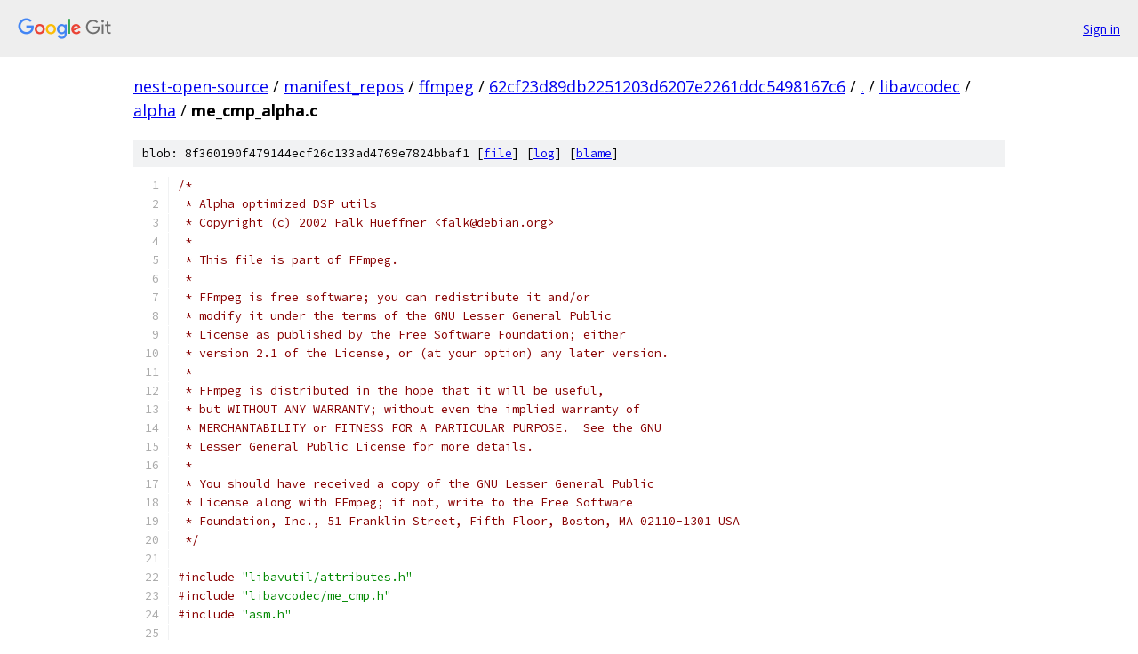

--- FILE ---
content_type: text/html; charset=utf-8
request_url: https://nest-open-source.googlesource.com/manifest_repos/ffmpeg/+/62cf23d89db2251203d6207e2261ddc5498167c6/libavcodec/alpha/me_cmp_alpha.c
body_size: 6670
content:
<!DOCTYPE html><html lang="en"><head><meta charset="utf-8"><meta name="viewport" content="width=device-width, initial-scale=1"><title>libavcodec/alpha/me_cmp_alpha.c - manifest_repos/ffmpeg - Git at Google</title><link rel="stylesheet" type="text/css" href="/+static/base.css"><link rel="stylesheet" type="text/css" href="/+static/prettify/prettify.css"><!-- default customHeadTagPart --></head><body class="Site"><header class="Site-header"><div class="Header"><a class="Header-image" href="/"><img src="//www.gstatic.com/images/branding/lockups/2x/lockup_git_color_108x24dp.png" width="108" height="24" alt="Google Git"></a><div class="Header-menu"> <a class="Header-menuItem" href="https://accounts.google.com/AccountChooser?faa=1&amp;continue=https://nest-open-source.googlesource.com/login/manifest_repos/ffmpeg/%2B/62cf23d89db2251203d6207e2261ddc5498167c6/libavcodec/alpha/me_cmp_alpha.c">Sign in</a> </div></div></header><div class="Site-content"><div class="Container "><div class="Breadcrumbs"><a class="Breadcrumbs-crumb" href="/?format=HTML">nest-open-source</a> / <a class="Breadcrumbs-crumb" href="/manifest_repos/">manifest_repos</a> / <a class="Breadcrumbs-crumb" href="/manifest_repos/ffmpeg/">ffmpeg</a> / <a class="Breadcrumbs-crumb" href="/manifest_repos/ffmpeg/+/62cf23d89db2251203d6207e2261ddc5498167c6">62cf23d89db2251203d6207e2261ddc5498167c6</a> / <a class="Breadcrumbs-crumb" href="/manifest_repos/ffmpeg/+/62cf23d89db2251203d6207e2261ddc5498167c6/">.</a> / <a class="Breadcrumbs-crumb" href="/manifest_repos/ffmpeg/+/62cf23d89db2251203d6207e2261ddc5498167c6/libavcodec">libavcodec</a> / <a class="Breadcrumbs-crumb" href="/manifest_repos/ffmpeg/+/62cf23d89db2251203d6207e2261ddc5498167c6/libavcodec/alpha">alpha</a> / <span class="Breadcrumbs-crumb">me_cmp_alpha.c</span></div><div class="u-sha1 u-monospace BlobSha1">blob: 8f360190f479144ecf26c133ad4769e7824bbaf1 [<a href="/manifest_repos/ffmpeg/+/62cf23d89db2251203d6207e2261ddc5498167c6/libavcodec/alpha/me_cmp_alpha.c">file</a>] [<a href="/manifest_repos/ffmpeg/+log/62cf23d89db2251203d6207e2261ddc5498167c6/libavcodec/alpha/me_cmp_alpha.c">log</a>] [<a href="/manifest_repos/ffmpeg/+blame/62cf23d89db2251203d6207e2261ddc5498167c6/libavcodec/alpha/me_cmp_alpha.c">blame</a>]</div><table class="FileContents"><tr class="u-pre u-monospace FileContents-line"><td class="u-lineNum u-noSelect FileContents-lineNum" data-line-number="1"></td><td class="FileContents-lineContents" id="1"><span class="com">/*</span></td></tr><tr class="u-pre u-monospace FileContents-line"><td class="u-lineNum u-noSelect FileContents-lineNum" data-line-number="2"></td><td class="FileContents-lineContents" id="2"><span class="com"> * Alpha optimized DSP utils</span></td></tr><tr class="u-pre u-monospace FileContents-line"><td class="u-lineNum u-noSelect FileContents-lineNum" data-line-number="3"></td><td class="FileContents-lineContents" id="3"><span class="com"> * Copyright (c) 2002 Falk Hueffner &lt;falk@debian.org&gt;</span></td></tr><tr class="u-pre u-monospace FileContents-line"><td class="u-lineNum u-noSelect FileContents-lineNum" data-line-number="4"></td><td class="FileContents-lineContents" id="4"><span class="com"> *</span></td></tr><tr class="u-pre u-monospace FileContents-line"><td class="u-lineNum u-noSelect FileContents-lineNum" data-line-number="5"></td><td class="FileContents-lineContents" id="5"><span class="com"> * This file is part of FFmpeg.</span></td></tr><tr class="u-pre u-monospace FileContents-line"><td class="u-lineNum u-noSelect FileContents-lineNum" data-line-number="6"></td><td class="FileContents-lineContents" id="6"><span class="com"> *</span></td></tr><tr class="u-pre u-monospace FileContents-line"><td class="u-lineNum u-noSelect FileContents-lineNum" data-line-number="7"></td><td class="FileContents-lineContents" id="7"><span class="com"> * FFmpeg is free software; you can redistribute it and/or</span></td></tr><tr class="u-pre u-monospace FileContents-line"><td class="u-lineNum u-noSelect FileContents-lineNum" data-line-number="8"></td><td class="FileContents-lineContents" id="8"><span class="com"> * modify it under the terms of the GNU Lesser General Public</span></td></tr><tr class="u-pre u-monospace FileContents-line"><td class="u-lineNum u-noSelect FileContents-lineNum" data-line-number="9"></td><td class="FileContents-lineContents" id="9"><span class="com"> * License as published by the Free Software Foundation; either</span></td></tr><tr class="u-pre u-monospace FileContents-line"><td class="u-lineNum u-noSelect FileContents-lineNum" data-line-number="10"></td><td class="FileContents-lineContents" id="10"><span class="com"> * version 2.1 of the License, or (at your option) any later version.</span></td></tr><tr class="u-pre u-monospace FileContents-line"><td class="u-lineNum u-noSelect FileContents-lineNum" data-line-number="11"></td><td class="FileContents-lineContents" id="11"><span class="com"> *</span></td></tr><tr class="u-pre u-monospace FileContents-line"><td class="u-lineNum u-noSelect FileContents-lineNum" data-line-number="12"></td><td class="FileContents-lineContents" id="12"><span class="com"> * FFmpeg is distributed in the hope that it will be useful,</span></td></tr><tr class="u-pre u-monospace FileContents-line"><td class="u-lineNum u-noSelect FileContents-lineNum" data-line-number="13"></td><td class="FileContents-lineContents" id="13"><span class="com"> * but WITHOUT ANY WARRANTY; without even the implied warranty of</span></td></tr><tr class="u-pre u-monospace FileContents-line"><td class="u-lineNum u-noSelect FileContents-lineNum" data-line-number="14"></td><td class="FileContents-lineContents" id="14"><span class="com"> * MERCHANTABILITY or FITNESS FOR A PARTICULAR PURPOSE.  See the GNU</span></td></tr><tr class="u-pre u-monospace FileContents-line"><td class="u-lineNum u-noSelect FileContents-lineNum" data-line-number="15"></td><td class="FileContents-lineContents" id="15"><span class="com"> * Lesser General Public License for more details.</span></td></tr><tr class="u-pre u-monospace FileContents-line"><td class="u-lineNum u-noSelect FileContents-lineNum" data-line-number="16"></td><td class="FileContents-lineContents" id="16"><span class="com"> *</span></td></tr><tr class="u-pre u-monospace FileContents-line"><td class="u-lineNum u-noSelect FileContents-lineNum" data-line-number="17"></td><td class="FileContents-lineContents" id="17"><span class="com"> * You should have received a copy of the GNU Lesser General Public</span></td></tr><tr class="u-pre u-monospace FileContents-line"><td class="u-lineNum u-noSelect FileContents-lineNum" data-line-number="18"></td><td class="FileContents-lineContents" id="18"><span class="com"> * License along with FFmpeg; if not, write to the Free Software</span></td></tr><tr class="u-pre u-monospace FileContents-line"><td class="u-lineNum u-noSelect FileContents-lineNum" data-line-number="19"></td><td class="FileContents-lineContents" id="19"><span class="com"> * Foundation, Inc., 51 Franklin Street, Fifth Floor, Boston, MA 02110-1301 USA</span></td></tr><tr class="u-pre u-monospace FileContents-line"><td class="u-lineNum u-noSelect FileContents-lineNum" data-line-number="20"></td><td class="FileContents-lineContents" id="20"><span class="com"> */</span></td></tr><tr class="u-pre u-monospace FileContents-line"><td class="u-lineNum u-noSelect FileContents-lineNum" data-line-number="21"></td><td class="FileContents-lineContents" id="21"></td></tr><tr class="u-pre u-monospace FileContents-line"><td class="u-lineNum u-noSelect FileContents-lineNum" data-line-number="22"></td><td class="FileContents-lineContents" id="22"><span class="com">#include</span><span class="pln"> </span><span class="str">&quot;libavutil/attributes.h&quot;</span></td></tr><tr class="u-pre u-monospace FileContents-line"><td class="u-lineNum u-noSelect FileContents-lineNum" data-line-number="23"></td><td class="FileContents-lineContents" id="23"><span class="com">#include</span><span class="pln"> </span><span class="str">&quot;libavcodec/me_cmp.h&quot;</span></td></tr><tr class="u-pre u-monospace FileContents-line"><td class="u-lineNum u-noSelect FileContents-lineNum" data-line-number="24"></td><td class="FileContents-lineContents" id="24"><span class="com">#include</span><span class="pln"> </span><span class="str">&quot;asm.h&quot;</span></td></tr><tr class="u-pre u-monospace FileContents-line"><td class="u-lineNum u-noSelect FileContents-lineNum" data-line-number="25"></td><td class="FileContents-lineContents" id="25"></td></tr><tr class="u-pre u-monospace FileContents-line"><td class="u-lineNum u-noSelect FileContents-lineNum" data-line-number="26"></td><td class="FileContents-lineContents" id="26"><span class="typ">int</span><span class="pln"> pix_abs16x16_mvi_asm</span><span class="pun">(</span><span class="kwd">void</span><span class="pln"> </span><span class="pun">*</span><span class="pln">v</span><span class="pun">,</span><span class="pln"> </span><span class="typ">uint8_t</span><span class="pln"> </span><span class="pun">*</span><span class="pln">pix1</span><span class="pun">,</span><span class="pln"> </span><span class="typ">uint8_t</span><span class="pln"> </span><span class="pun">*</span><span class="pln">pix2</span><span class="pun">,</span><span class="pln"> </span><span class="typ">int</span><span class="pln"> line_size</span><span class="pun">,</span><span class="pln"> </span><span class="typ">int</span><span class="pln"> h</span><span class="pun">);</span></td></tr><tr class="u-pre u-monospace FileContents-line"><td class="u-lineNum u-noSelect FileContents-lineNum" data-line-number="27"></td><td class="FileContents-lineContents" id="27"></td></tr><tr class="u-pre u-monospace FileContents-line"><td class="u-lineNum u-noSelect FileContents-lineNum" data-line-number="28"></td><td class="FileContents-lineContents" id="28"><span class="kwd">static</span><span class="pln"> </span><span class="kwd">inline</span><span class="pln"> </span><span class="typ">uint64_t</span><span class="pln"> avg2</span><span class="pun">(</span><span class="typ">uint64_t</span><span class="pln"> a</span><span class="pun">,</span><span class="pln"> </span><span class="typ">uint64_t</span><span class="pln"> b</span><span class="pun">)</span></td></tr><tr class="u-pre u-monospace FileContents-line"><td class="u-lineNum u-noSelect FileContents-lineNum" data-line-number="29"></td><td class="FileContents-lineContents" id="29"><span class="pun">{</span></td></tr><tr class="u-pre u-monospace FileContents-line"><td class="u-lineNum u-noSelect FileContents-lineNum" data-line-number="30"></td><td class="FileContents-lineContents" id="30"><span class="pln">    </span><span class="kwd">return</span><span class="pln"> </span><span class="pun">(</span><span class="pln">a </span><span class="pun">|</span><span class="pln"> b</span><span class="pun">)</span><span class="pln"> </span><span class="pun">-</span><span class="pln"> </span><span class="pun">(((</span><span class="pln">a </span><span class="pun">^</span><span class="pln"> b</span><span class="pun">)</span><span class="pln"> </span><span class="pun">&amp;</span><span class="pln"> BYTE_VEC</span><span class="pun">(</span><span class="lit">0xfe</span><span class="pun">))</span><span class="pln"> </span><span class="pun">&gt;&gt;</span><span class="pln"> </span><span class="lit">1</span><span class="pun">);</span></td></tr><tr class="u-pre u-monospace FileContents-line"><td class="u-lineNum u-noSelect FileContents-lineNum" data-line-number="31"></td><td class="FileContents-lineContents" id="31"><span class="pun">}</span></td></tr><tr class="u-pre u-monospace FileContents-line"><td class="u-lineNum u-noSelect FileContents-lineNum" data-line-number="32"></td><td class="FileContents-lineContents" id="32"></td></tr><tr class="u-pre u-monospace FileContents-line"><td class="u-lineNum u-noSelect FileContents-lineNum" data-line-number="33"></td><td class="FileContents-lineContents" id="33"><span class="kwd">static</span><span class="pln"> </span><span class="kwd">inline</span><span class="pln"> </span><span class="typ">uint64_t</span><span class="pln"> avg4</span><span class="pun">(</span><span class="typ">uint64_t</span><span class="pln"> l1</span><span class="pun">,</span><span class="pln"> </span><span class="typ">uint64_t</span><span class="pln"> l2</span><span class="pun">,</span><span class="pln"> </span><span class="typ">uint64_t</span><span class="pln"> l3</span><span class="pun">,</span><span class="pln"> </span><span class="typ">uint64_t</span><span class="pln"> l4</span><span class="pun">)</span></td></tr><tr class="u-pre u-monospace FileContents-line"><td class="u-lineNum u-noSelect FileContents-lineNum" data-line-number="34"></td><td class="FileContents-lineContents" id="34"><span class="pun">{</span></td></tr><tr class="u-pre u-monospace FileContents-line"><td class="u-lineNum u-noSelect FileContents-lineNum" data-line-number="35"></td><td class="FileContents-lineContents" id="35"><span class="pln">    </span><span class="typ">uint64_t</span><span class="pln"> r1 </span><span class="pun">=</span><span class="pln"> </span><span class="pun">((</span><span class="pln">l1 </span><span class="pun">&amp;</span><span class="pln"> </span><span class="pun">~</span><span class="pln">BYTE_VEC</span><span class="pun">(</span><span class="lit">0x03</span><span class="pun">))</span><span class="pln"> </span><span class="pun">&gt;&gt;</span><span class="pln"> </span><span class="lit">2</span><span class="pun">)</span></td></tr><tr class="u-pre u-monospace FileContents-line"><td class="u-lineNum u-noSelect FileContents-lineNum" data-line-number="36"></td><td class="FileContents-lineContents" id="36"><span class="pln">                </span><span class="pun">+</span><span class="pln"> </span><span class="pun">((</span><span class="pln">l2 </span><span class="pun">&amp;</span><span class="pln"> </span><span class="pun">~</span><span class="pln">BYTE_VEC</span><span class="pun">(</span><span class="lit">0x03</span><span class="pun">))</span><span class="pln"> </span><span class="pun">&gt;&gt;</span><span class="pln"> </span><span class="lit">2</span><span class="pun">)</span></td></tr><tr class="u-pre u-monospace FileContents-line"><td class="u-lineNum u-noSelect FileContents-lineNum" data-line-number="37"></td><td class="FileContents-lineContents" id="37"><span class="pln">                </span><span class="pun">+</span><span class="pln"> </span><span class="pun">((</span><span class="pln">l3 </span><span class="pun">&amp;</span><span class="pln"> </span><span class="pun">~</span><span class="pln">BYTE_VEC</span><span class="pun">(</span><span class="lit">0x03</span><span class="pun">))</span><span class="pln"> </span><span class="pun">&gt;&gt;</span><span class="pln"> </span><span class="lit">2</span><span class="pun">)</span></td></tr><tr class="u-pre u-monospace FileContents-line"><td class="u-lineNum u-noSelect FileContents-lineNum" data-line-number="38"></td><td class="FileContents-lineContents" id="38"><span class="pln">                </span><span class="pun">+</span><span class="pln"> </span><span class="pun">((</span><span class="pln">l4 </span><span class="pun">&amp;</span><span class="pln"> </span><span class="pun">~</span><span class="pln">BYTE_VEC</span><span class="pun">(</span><span class="lit">0x03</span><span class="pun">))</span><span class="pln"> </span><span class="pun">&gt;&gt;</span><span class="pln"> </span><span class="lit">2</span><span class="pun">);</span></td></tr><tr class="u-pre u-monospace FileContents-line"><td class="u-lineNum u-noSelect FileContents-lineNum" data-line-number="39"></td><td class="FileContents-lineContents" id="39"><span class="pln">    </span><span class="typ">uint64_t</span><span class="pln"> r2 </span><span class="pun">=</span><span class="pln"> </span><span class="pun">((</span><span class="pln">  </span><span class="pun">(</span><span class="pln">l1 </span><span class="pun">&amp;</span><span class="pln"> BYTE_VEC</span><span class="pun">(</span><span class="lit">0x03</span><span class="pun">))</span></td></tr><tr class="u-pre u-monospace FileContents-line"><td class="u-lineNum u-noSelect FileContents-lineNum" data-line-number="40"></td><td class="FileContents-lineContents" id="40"><span class="pln">                    </span><span class="pun">+</span><span class="pln"> </span><span class="pun">(</span><span class="pln">l2 </span><span class="pun">&amp;</span><span class="pln"> BYTE_VEC</span><span class="pun">(</span><span class="lit">0x03</span><span class="pun">))</span></td></tr><tr class="u-pre u-monospace FileContents-line"><td class="u-lineNum u-noSelect FileContents-lineNum" data-line-number="41"></td><td class="FileContents-lineContents" id="41"><span class="pln">                    </span><span class="pun">+</span><span class="pln"> </span><span class="pun">(</span><span class="pln">l3 </span><span class="pun">&amp;</span><span class="pln"> BYTE_VEC</span><span class="pun">(</span><span class="lit">0x03</span><span class="pun">))</span></td></tr><tr class="u-pre u-monospace FileContents-line"><td class="u-lineNum u-noSelect FileContents-lineNum" data-line-number="42"></td><td class="FileContents-lineContents" id="42"><span class="pln">                    </span><span class="pun">+</span><span class="pln"> </span><span class="pun">(</span><span class="pln">l4 </span><span class="pun">&amp;</span><span class="pln"> BYTE_VEC</span><span class="pun">(</span><span class="lit">0x03</span><span class="pun">))</span></td></tr><tr class="u-pre u-monospace FileContents-line"><td class="u-lineNum u-noSelect FileContents-lineNum" data-line-number="43"></td><td class="FileContents-lineContents" id="43"><span class="pln">                    </span><span class="pun">+</span><span class="pln"> BYTE_VEC</span><span class="pun">(</span><span class="lit">0x02</span><span class="pun">))</span><span class="pln"> </span><span class="pun">&gt;&gt;</span><span class="pln"> </span><span class="lit">2</span><span class="pun">)</span><span class="pln"> </span><span class="pun">&amp;</span><span class="pln"> BYTE_VEC</span><span class="pun">(</span><span class="lit">0x03</span><span class="pun">);</span></td></tr><tr class="u-pre u-monospace FileContents-line"><td class="u-lineNum u-noSelect FileContents-lineNum" data-line-number="44"></td><td class="FileContents-lineContents" id="44"><span class="pln">    </span><span class="kwd">return</span><span class="pln"> r1 </span><span class="pun">+</span><span class="pln"> r2</span><span class="pun">;</span></td></tr><tr class="u-pre u-monospace FileContents-line"><td class="u-lineNum u-noSelect FileContents-lineNum" data-line-number="45"></td><td class="FileContents-lineContents" id="45"><span class="pun">}</span></td></tr><tr class="u-pre u-monospace FileContents-line"><td class="u-lineNum u-noSelect FileContents-lineNum" data-line-number="46"></td><td class="FileContents-lineContents" id="46"></td></tr><tr class="u-pre u-monospace FileContents-line"><td class="u-lineNum u-noSelect FileContents-lineNum" data-line-number="47"></td><td class="FileContents-lineContents" id="47"><span class="kwd">static</span><span class="pln"> </span><span class="typ">int</span><span class="pln"> pix_abs8x8_mvi</span><span class="pun">(</span><span class="kwd">void</span><span class="pln"> </span><span class="pun">*</span><span class="pln">v</span><span class="pun">,</span><span class="pln"> </span><span class="typ">uint8_t</span><span class="pln"> </span><span class="pun">*</span><span class="pln">pix1</span><span class="pun">,</span><span class="pln"> </span><span class="typ">uint8_t</span><span class="pln"> </span><span class="pun">*</span><span class="pln">pix2</span><span class="pun">,</span><span class="pln"> </span><span class="typ">int</span><span class="pln"> line_size</span><span class="pun">,</span><span class="pln"> </span><span class="typ">int</span><span class="pln"> h</span><span class="pun">)</span></td></tr><tr class="u-pre u-monospace FileContents-line"><td class="u-lineNum u-noSelect FileContents-lineNum" data-line-number="48"></td><td class="FileContents-lineContents" id="48"><span class="pun">{</span></td></tr><tr class="u-pre u-monospace FileContents-line"><td class="u-lineNum u-noSelect FileContents-lineNum" data-line-number="49"></td><td class="FileContents-lineContents" id="49"><span class="pln">    </span><span class="typ">int</span><span class="pln"> result </span><span class="pun">=</span><span class="pln"> </span><span class="lit">0</span><span class="pun">;</span></td></tr><tr class="u-pre u-monospace FileContents-line"><td class="u-lineNum u-noSelect FileContents-lineNum" data-line-number="50"></td><td class="FileContents-lineContents" id="50"></td></tr><tr class="u-pre u-monospace FileContents-line"><td class="u-lineNum u-noSelect FileContents-lineNum" data-line-number="51"></td><td class="FileContents-lineContents" id="51"><span class="pln">    </span><span class="kwd">if</span><span class="pln"> </span><span class="pun">((</span><span class="typ">size_t</span><span class="pun">)</span><span class="pln"> pix2 </span><span class="pun">&amp;</span><span class="pln"> </span><span class="lit">0x7</span><span class="pun">)</span><span class="pln"> </span><span class="pun">{</span></td></tr><tr class="u-pre u-monospace FileContents-line"><td class="u-lineNum u-noSelect FileContents-lineNum" data-line-number="52"></td><td class="FileContents-lineContents" id="52"><span class="pln">        </span><span class="com">/* works only when pix2 is actually unaligned */</span></td></tr><tr class="u-pre u-monospace FileContents-line"><td class="u-lineNum u-noSelect FileContents-lineNum" data-line-number="53"></td><td class="FileContents-lineContents" id="53"><span class="pln">        </span><span class="kwd">do</span><span class="pln"> </span><span class="pun">{</span><span class="pln">                    </span><span class="com">/* do 8 pixel a time */</span></td></tr><tr class="u-pre u-monospace FileContents-line"><td class="u-lineNum u-noSelect FileContents-lineNum" data-line-number="54"></td><td class="FileContents-lineContents" id="54"><span class="pln">            </span><span class="typ">uint64_t</span><span class="pln"> p1</span><span class="pun">,</span><span class="pln"> p2</span><span class="pun">;</span></td></tr><tr class="u-pre u-monospace FileContents-line"><td class="u-lineNum u-noSelect FileContents-lineNum" data-line-number="55"></td><td class="FileContents-lineContents" id="55"></td></tr><tr class="u-pre u-monospace FileContents-line"><td class="u-lineNum u-noSelect FileContents-lineNum" data-line-number="56"></td><td class="FileContents-lineContents" id="56"><span class="pln">            p1  </span><span class="pun">=</span><span class="pln"> ldq</span><span class="pun">(</span><span class="pln">pix1</span><span class="pun">);</span></td></tr><tr class="u-pre u-monospace FileContents-line"><td class="u-lineNum u-noSelect FileContents-lineNum" data-line-number="57"></td><td class="FileContents-lineContents" id="57"><span class="pln">            p2  </span><span class="pun">=</span><span class="pln"> uldq</span><span class="pun">(</span><span class="pln">pix2</span><span class="pun">);</span></td></tr><tr class="u-pre u-monospace FileContents-line"><td class="u-lineNum u-noSelect FileContents-lineNum" data-line-number="58"></td><td class="FileContents-lineContents" id="58"><span class="pln">            result </span><span class="pun">+=</span><span class="pln"> perr</span><span class="pun">(</span><span class="pln">p1</span><span class="pun">,</span><span class="pln"> p2</span><span class="pun">);</span></td></tr><tr class="u-pre u-monospace FileContents-line"><td class="u-lineNum u-noSelect FileContents-lineNum" data-line-number="59"></td><td class="FileContents-lineContents" id="59"></td></tr><tr class="u-pre u-monospace FileContents-line"><td class="u-lineNum u-noSelect FileContents-lineNum" data-line-number="60"></td><td class="FileContents-lineContents" id="60"><span class="pln">            pix1 </span><span class="pun">+=</span><span class="pln"> line_size</span><span class="pun">;</span></td></tr><tr class="u-pre u-monospace FileContents-line"><td class="u-lineNum u-noSelect FileContents-lineNum" data-line-number="61"></td><td class="FileContents-lineContents" id="61"><span class="pln">            pix2 </span><span class="pun">+=</span><span class="pln"> line_size</span><span class="pun">;</span></td></tr><tr class="u-pre u-monospace FileContents-line"><td class="u-lineNum u-noSelect FileContents-lineNum" data-line-number="62"></td><td class="FileContents-lineContents" id="62"><span class="pln">        </span><span class="pun">}</span><span class="pln"> </span><span class="kwd">while</span><span class="pln"> </span><span class="pun">(--</span><span class="pln">h</span><span class="pun">);</span></td></tr><tr class="u-pre u-monospace FileContents-line"><td class="u-lineNum u-noSelect FileContents-lineNum" data-line-number="63"></td><td class="FileContents-lineContents" id="63"><span class="pln">    </span><span class="pun">}</span><span class="pln"> </span><span class="kwd">else</span><span class="pln"> </span><span class="pun">{</span></td></tr><tr class="u-pre u-monospace FileContents-line"><td class="u-lineNum u-noSelect FileContents-lineNum" data-line-number="64"></td><td class="FileContents-lineContents" id="64"><span class="pln">        </span><span class="kwd">do</span><span class="pln"> </span><span class="pun">{</span></td></tr><tr class="u-pre u-monospace FileContents-line"><td class="u-lineNum u-noSelect FileContents-lineNum" data-line-number="65"></td><td class="FileContents-lineContents" id="65"><span class="pln">            </span><span class="typ">uint64_t</span><span class="pln"> p1</span><span class="pun">,</span><span class="pln"> p2</span><span class="pun">;</span></td></tr><tr class="u-pre u-monospace FileContents-line"><td class="u-lineNum u-noSelect FileContents-lineNum" data-line-number="66"></td><td class="FileContents-lineContents" id="66"></td></tr><tr class="u-pre u-monospace FileContents-line"><td class="u-lineNum u-noSelect FileContents-lineNum" data-line-number="67"></td><td class="FileContents-lineContents" id="67"><span class="pln">            p1 </span><span class="pun">=</span><span class="pln"> ldq</span><span class="pun">(</span><span class="pln">pix1</span><span class="pun">);</span></td></tr><tr class="u-pre u-monospace FileContents-line"><td class="u-lineNum u-noSelect FileContents-lineNum" data-line-number="68"></td><td class="FileContents-lineContents" id="68"><span class="pln">            p2 </span><span class="pun">=</span><span class="pln"> ldq</span><span class="pun">(</span><span class="pln">pix2</span><span class="pun">);</span></td></tr><tr class="u-pre u-monospace FileContents-line"><td class="u-lineNum u-noSelect FileContents-lineNum" data-line-number="69"></td><td class="FileContents-lineContents" id="69"><span class="pln">            result </span><span class="pun">+=</span><span class="pln"> perr</span><span class="pun">(</span><span class="pln">p1</span><span class="pun">,</span><span class="pln"> p2</span><span class="pun">);</span></td></tr><tr class="u-pre u-monospace FileContents-line"><td class="u-lineNum u-noSelect FileContents-lineNum" data-line-number="70"></td><td class="FileContents-lineContents" id="70"></td></tr><tr class="u-pre u-monospace FileContents-line"><td class="u-lineNum u-noSelect FileContents-lineNum" data-line-number="71"></td><td class="FileContents-lineContents" id="71"><span class="pln">            pix1 </span><span class="pun">+=</span><span class="pln"> line_size</span><span class="pun">;</span></td></tr><tr class="u-pre u-monospace FileContents-line"><td class="u-lineNum u-noSelect FileContents-lineNum" data-line-number="72"></td><td class="FileContents-lineContents" id="72"><span class="pln">            pix2 </span><span class="pun">+=</span><span class="pln"> line_size</span><span class="pun">;</span></td></tr><tr class="u-pre u-monospace FileContents-line"><td class="u-lineNum u-noSelect FileContents-lineNum" data-line-number="73"></td><td class="FileContents-lineContents" id="73"><span class="pln">        </span><span class="pun">}</span><span class="pln"> </span><span class="kwd">while</span><span class="pln"> </span><span class="pun">(--</span><span class="pln">h</span><span class="pun">);</span></td></tr><tr class="u-pre u-monospace FileContents-line"><td class="u-lineNum u-noSelect FileContents-lineNum" data-line-number="74"></td><td class="FileContents-lineContents" id="74"><span class="pln">    </span><span class="pun">}</span></td></tr><tr class="u-pre u-monospace FileContents-line"><td class="u-lineNum u-noSelect FileContents-lineNum" data-line-number="75"></td><td class="FileContents-lineContents" id="75"></td></tr><tr class="u-pre u-monospace FileContents-line"><td class="u-lineNum u-noSelect FileContents-lineNum" data-line-number="76"></td><td class="FileContents-lineContents" id="76"><span class="pln">    </span><span class="kwd">return</span><span class="pln"> result</span><span class="pun">;</span></td></tr><tr class="u-pre u-monospace FileContents-line"><td class="u-lineNum u-noSelect FileContents-lineNum" data-line-number="77"></td><td class="FileContents-lineContents" id="77"><span class="pun">}</span></td></tr><tr class="u-pre u-monospace FileContents-line"><td class="u-lineNum u-noSelect FileContents-lineNum" data-line-number="78"></td><td class="FileContents-lineContents" id="78"></td></tr><tr class="u-pre u-monospace FileContents-line"><td class="u-lineNum u-noSelect FileContents-lineNum" data-line-number="79"></td><td class="FileContents-lineContents" id="79"><span class="com">#if 0                           /* now done in assembly */</span></td></tr><tr class="u-pre u-monospace FileContents-line"><td class="u-lineNum u-noSelect FileContents-lineNum" data-line-number="80"></td><td class="FileContents-lineContents" id="80"><span class="typ">int</span><span class="pln"> pix_abs16x16_mvi</span><span class="pun">(</span><span class="typ">uint8_t</span><span class="pln"> </span><span class="pun">*</span><span class="pln">pix1</span><span class="pun">,</span><span class="pln"> </span><span class="typ">uint8_t</span><span class="pln"> </span><span class="pun">*</span><span class="pln">pix2</span><span class="pun">,</span><span class="pln"> </span><span class="typ">int</span><span class="pln"> line_size</span><span class="pun">)</span></td></tr><tr class="u-pre u-monospace FileContents-line"><td class="u-lineNum u-noSelect FileContents-lineNum" data-line-number="81"></td><td class="FileContents-lineContents" id="81"><span class="pun">{</span></td></tr><tr class="u-pre u-monospace FileContents-line"><td class="u-lineNum u-noSelect FileContents-lineNum" data-line-number="82"></td><td class="FileContents-lineContents" id="82"><span class="pln">    </span><span class="typ">int</span><span class="pln"> result </span><span class="pun">=</span><span class="pln"> </span><span class="lit">0</span><span class="pun">;</span></td></tr><tr class="u-pre u-monospace FileContents-line"><td class="u-lineNum u-noSelect FileContents-lineNum" data-line-number="83"></td><td class="FileContents-lineContents" id="83"><span class="pln">    </span><span class="typ">int</span><span class="pln"> h </span><span class="pun">=</span><span class="pln"> </span><span class="lit">16</span><span class="pun">;</span></td></tr><tr class="u-pre u-monospace FileContents-line"><td class="u-lineNum u-noSelect FileContents-lineNum" data-line-number="84"></td><td class="FileContents-lineContents" id="84"></td></tr><tr class="u-pre u-monospace FileContents-line"><td class="u-lineNum u-noSelect FileContents-lineNum" data-line-number="85"></td><td class="FileContents-lineContents" id="85"><span class="pln">    </span><span class="kwd">if</span><span class="pln"> </span><span class="pun">((</span><span class="typ">size_t</span><span class="pun">)</span><span class="pln"> pix2 </span><span class="pun">&amp;</span><span class="pln"> </span><span class="lit">0x7</span><span class="pun">)</span><span class="pln"> </span><span class="pun">{</span></td></tr><tr class="u-pre u-monospace FileContents-line"><td class="u-lineNum u-noSelect FileContents-lineNum" data-line-number="86"></td><td class="FileContents-lineContents" id="86"><span class="pln">        </span><span class="com">/* works only when pix2 is actually unaligned */</span></td></tr><tr class="u-pre u-monospace FileContents-line"><td class="u-lineNum u-noSelect FileContents-lineNum" data-line-number="87"></td><td class="FileContents-lineContents" id="87"><span class="pln">        </span><span class="kwd">do</span><span class="pln"> </span><span class="pun">{</span><span class="pln">                    </span><span class="com">/* do 16 pixel a time */</span></td></tr><tr class="u-pre u-monospace FileContents-line"><td class="u-lineNum u-noSelect FileContents-lineNum" data-line-number="88"></td><td class="FileContents-lineContents" id="88"><span class="pln">            </span><span class="typ">uint64_t</span><span class="pln"> p1_l</span><span class="pun">,</span><span class="pln"> p1_r</span><span class="pun">,</span><span class="pln"> p2_l</span><span class="pun">,</span><span class="pln"> p2_r</span><span class="pun">;</span></td></tr><tr class="u-pre u-monospace FileContents-line"><td class="u-lineNum u-noSelect FileContents-lineNum" data-line-number="89"></td><td class="FileContents-lineContents" id="89"><span class="pln">            </span><span class="typ">uint64_t</span><span class="pln"> t</span><span class="pun">;</span></td></tr><tr class="u-pre u-monospace FileContents-line"><td class="u-lineNum u-noSelect FileContents-lineNum" data-line-number="90"></td><td class="FileContents-lineContents" id="90"></td></tr><tr class="u-pre u-monospace FileContents-line"><td class="u-lineNum u-noSelect FileContents-lineNum" data-line-number="91"></td><td class="FileContents-lineContents" id="91"><span class="pln">            p1_l  </span><span class="pun">=</span><span class="pln"> ldq</span><span class="pun">(</span><span class="pln">pix1</span><span class="pun">);</span></td></tr><tr class="u-pre u-monospace FileContents-line"><td class="u-lineNum u-noSelect FileContents-lineNum" data-line-number="92"></td><td class="FileContents-lineContents" id="92"><span class="pln">            p1_r  </span><span class="pun">=</span><span class="pln"> ldq</span><span class="pun">(</span><span class="pln">pix1 </span><span class="pun">+</span><span class="pln"> </span><span class="lit">8</span><span class="pun">);</span></td></tr><tr class="u-pre u-monospace FileContents-line"><td class="u-lineNum u-noSelect FileContents-lineNum" data-line-number="93"></td><td class="FileContents-lineContents" id="93"><span class="pln">            t     </span><span class="pun">=</span><span class="pln"> ldq_u</span><span class="pun">(</span><span class="pln">pix2 </span><span class="pun">+</span><span class="pln"> </span><span class="lit">8</span><span class="pun">);</span></td></tr><tr class="u-pre u-monospace FileContents-line"><td class="u-lineNum u-noSelect FileContents-lineNum" data-line-number="94"></td><td class="FileContents-lineContents" id="94"><span class="pln">            p2_l  </span><span class="pun">=</span><span class="pln"> extql</span><span class="pun">(</span><span class="pln">ldq_u</span><span class="pun">(</span><span class="pln">pix2</span><span class="pun">),</span><span class="pln"> pix2</span><span class="pun">)</span><span class="pln"> </span><span class="pun">|</span><span class="pln"> extqh</span><span class="pun">(</span><span class="pln">t</span><span class="pun">,</span><span class="pln"> pix2</span><span class="pun">);</span></td></tr><tr class="u-pre u-monospace FileContents-line"><td class="u-lineNum u-noSelect FileContents-lineNum" data-line-number="95"></td><td class="FileContents-lineContents" id="95"><span class="pln">            p2_r  </span><span class="pun">=</span><span class="pln"> extql</span><span class="pun">(</span><span class="pln">t</span><span class="pun">,</span><span class="pln"> pix2</span><span class="pun">)</span><span class="pln"> </span><span class="pun">|</span><span class="pln"> extqh</span><span class="pun">(</span><span class="pln">ldq_u</span><span class="pun">(</span><span class="pln">pix2 </span><span class="pun">+</span><span class="pln"> </span><span class="lit">16</span><span class="pun">),</span><span class="pln"> pix2</span><span class="pun">);</span></td></tr><tr class="u-pre u-monospace FileContents-line"><td class="u-lineNum u-noSelect FileContents-lineNum" data-line-number="96"></td><td class="FileContents-lineContents" id="96"><span class="pln">            pix1 </span><span class="pun">+=</span><span class="pln"> line_size</span><span class="pun">;</span></td></tr><tr class="u-pre u-monospace FileContents-line"><td class="u-lineNum u-noSelect FileContents-lineNum" data-line-number="97"></td><td class="FileContents-lineContents" id="97"><span class="pln">            pix2 </span><span class="pun">+=</span><span class="pln"> line_size</span><span class="pun">;</span></td></tr><tr class="u-pre u-monospace FileContents-line"><td class="u-lineNum u-noSelect FileContents-lineNum" data-line-number="98"></td><td class="FileContents-lineContents" id="98"></td></tr><tr class="u-pre u-monospace FileContents-line"><td class="u-lineNum u-noSelect FileContents-lineNum" data-line-number="99"></td><td class="FileContents-lineContents" id="99"><span class="pln">            result </span><span class="pun">+=</span><span class="pln"> perr</span><span class="pun">(</span><span class="pln">p1_l</span><span class="pun">,</span><span class="pln"> p2_l</span><span class="pun">)</span></td></tr><tr class="u-pre u-monospace FileContents-line"><td class="u-lineNum u-noSelect FileContents-lineNum" data-line-number="100"></td><td class="FileContents-lineContents" id="100"><span class="pln">                    </span><span class="pun">+</span><span class="pln"> perr</span><span class="pun">(</span><span class="pln">p1_r</span><span class="pun">,</span><span class="pln"> p2_r</span><span class="pun">);</span></td></tr><tr class="u-pre u-monospace FileContents-line"><td class="u-lineNum u-noSelect FileContents-lineNum" data-line-number="101"></td><td class="FileContents-lineContents" id="101"><span class="pln">        </span><span class="pun">}</span><span class="pln"> </span><span class="kwd">while</span><span class="pln"> </span><span class="pun">(--</span><span class="pln">h</span><span class="pun">);</span></td></tr><tr class="u-pre u-monospace FileContents-line"><td class="u-lineNum u-noSelect FileContents-lineNum" data-line-number="102"></td><td class="FileContents-lineContents" id="102"><span class="pln">    </span><span class="pun">}</span><span class="pln"> </span><span class="kwd">else</span><span class="pln"> </span><span class="pun">{</span></td></tr><tr class="u-pre u-monospace FileContents-line"><td class="u-lineNum u-noSelect FileContents-lineNum" data-line-number="103"></td><td class="FileContents-lineContents" id="103"><span class="pln">        </span><span class="kwd">do</span><span class="pln"> </span><span class="pun">{</span></td></tr><tr class="u-pre u-monospace FileContents-line"><td class="u-lineNum u-noSelect FileContents-lineNum" data-line-number="104"></td><td class="FileContents-lineContents" id="104"><span class="pln">            </span><span class="typ">uint64_t</span><span class="pln"> p1_l</span><span class="pun">,</span><span class="pln"> p1_r</span><span class="pun">,</span><span class="pln"> p2_l</span><span class="pun">,</span><span class="pln"> p2_r</span><span class="pun">;</span></td></tr><tr class="u-pre u-monospace FileContents-line"><td class="u-lineNum u-noSelect FileContents-lineNum" data-line-number="105"></td><td class="FileContents-lineContents" id="105"></td></tr><tr class="u-pre u-monospace FileContents-line"><td class="u-lineNum u-noSelect FileContents-lineNum" data-line-number="106"></td><td class="FileContents-lineContents" id="106"><span class="pln">            p1_l </span><span class="pun">=</span><span class="pln"> ldq</span><span class="pun">(</span><span class="pln">pix1</span><span class="pun">);</span></td></tr><tr class="u-pre u-monospace FileContents-line"><td class="u-lineNum u-noSelect FileContents-lineNum" data-line-number="107"></td><td class="FileContents-lineContents" id="107"><span class="pln">            p1_r </span><span class="pun">=</span><span class="pln"> ldq</span><span class="pun">(</span><span class="pln">pix1 </span><span class="pun">+</span><span class="pln"> </span><span class="lit">8</span><span class="pun">);</span></td></tr><tr class="u-pre u-monospace FileContents-line"><td class="u-lineNum u-noSelect FileContents-lineNum" data-line-number="108"></td><td class="FileContents-lineContents" id="108"><span class="pln">            p2_l </span><span class="pun">=</span><span class="pln"> ldq</span><span class="pun">(</span><span class="pln">pix2</span><span class="pun">);</span></td></tr><tr class="u-pre u-monospace FileContents-line"><td class="u-lineNum u-noSelect FileContents-lineNum" data-line-number="109"></td><td class="FileContents-lineContents" id="109"><span class="pln">            p2_r </span><span class="pun">=</span><span class="pln"> ldq</span><span class="pun">(</span><span class="pln">pix2 </span><span class="pun">+</span><span class="pln"> </span><span class="lit">8</span><span class="pun">);</span></td></tr><tr class="u-pre u-monospace FileContents-line"><td class="u-lineNum u-noSelect FileContents-lineNum" data-line-number="110"></td><td class="FileContents-lineContents" id="110"><span class="pln">            pix1 </span><span class="pun">+=</span><span class="pln"> line_size</span><span class="pun">;</span></td></tr><tr class="u-pre u-monospace FileContents-line"><td class="u-lineNum u-noSelect FileContents-lineNum" data-line-number="111"></td><td class="FileContents-lineContents" id="111"><span class="pln">            pix2 </span><span class="pun">+=</span><span class="pln"> line_size</span><span class="pun">;</span></td></tr><tr class="u-pre u-monospace FileContents-line"><td class="u-lineNum u-noSelect FileContents-lineNum" data-line-number="112"></td><td class="FileContents-lineContents" id="112"></td></tr><tr class="u-pre u-monospace FileContents-line"><td class="u-lineNum u-noSelect FileContents-lineNum" data-line-number="113"></td><td class="FileContents-lineContents" id="113"><span class="pln">            result </span><span class="pun">+=</span><span class="pln"> perr</span><span class="pun">(</span><span class="pln">p1_l</span><span class="pun">,</span><span class="pln"> p2_l</span><span class="pun">)</span></td></tr><tr class="u-pre u-monospace FileContents-line"><td class="u-lineNum u-noSelect FileContents-lineNum" data-line-number="114"></td><td class="FileContents-lineContents" id="114"><span class="pln">                    </span><span class="pun">+</span><span class="pln"> perr</span><span class="pun">(</span><span class="pln">p1_r</span><span class="pun">,</span><span class="pln"> p2_r</span><span class="pun">);</span></td></tr><tr class="u-pre u-monospace FileContents-line"><td class="u-lineNum u-noSelect FileContents-lineNum" data-line-number="115"></td><td class="FileContents-lineContents" id="115"><span class="pln">        </span><span class="pun">}</span><span class="pln"> </span><span class="kwd">while</span><span class="pln"> </span><span class="pun">(--</span><span class="pln">h</span><span class="pun">);</span></td></tr><tr class="u-pre u-monospace FileContents-line"><td class="u-lineNum u-noSelect FileContents-lineNum" data-line-number="116"></td><td class="FileContents-lineContents" id="116"><span class="pln">    </span><span class="pun">}</span></td></tr><tr class="u-pre u-monospace FileContents-line"><td class="u-lineNum u-noSelect FileContents-lineNum" data-line-number="117"></td><td class="FileContents-lineContents" id="117"></td></tr><tr class="u-pre u-monospace FileContents-line"><td class="u-lineNum u-noSelect FileContents-lineNum" data-line-number="118"></td><td class="FileContents-lineContents" id="118"><span class="pln">    </span><span class="kwd">return</span><span class="pln"> result</span><span class="pun">;</span></td></tr><tr class="u-pre u-monospace FileContents-line"><td class="u-lineNum u-noSelect FileContents-lineNum" data-line-number="119"></td><td class="FileContents-lineContents" id="119"><span class="pun">}</span></td></tr><tr class="u-pre u-monospace FileContents-line"><td class="u-lineNum u-noSelect FileContents-lineNum" data-line-number="120"></td><td class="FileContents-lineContents" id="120"><span class="com">#endif</span></td></tr><tr class="u-pre u-monospace FileContents-line"><td class="u-lineNum u-noSelect FileContents-lineNum" data-line-number="121"></td><td class="FileContents-lineContents" id="121"></td></tr><tr class="u-pre u-monospace FileContents-line"><td class="u-lineNum u-noSelect FileContents-lineNum" data-line-number="122"></td><td class="FileContents-lineContents" id="122"><span class="kwd">static</span><span class="pln"> </span><span class="typ">int</span><span class="pln"> pix_abs16x16_x2_mvi</span><span class="pun">(</span><span class="kwd">void</span><span class="pln"> </span><span class="pun">*</span><span class="pln">v</span><span class="pun">,</span><span class="pln"> </span><span class="typ">uint8_t</span><span class="pln"> </span><span class="pun">*</span><span class="pln">pix1</span><span class="pun">,</span><span class="pln"> </span><span class="typ">uint8_t</span><span class="pln"> </span><span class="pun">*</span><span class="pln">pix2</span><span class="pun">,</span><span class="pln"> </span><span class="typ">int</span><span class="pln"> line_size</span><span class="pun">,</span><span class="pln"> </span><span class="typ">int</span><span class="pln"> h</span><span class="pun">)</span></td></tr><tr class="u-pre u-monospace FileContents-line"><td class="u-lineNum u-noSelect FileContents-lineNum" data-line-number="123"></td><td class="FileContents-lineContents" id="123"><span class="pun">{</span></td></tr><tr class="u-pre u-monospace FileContents-line"><td class="u-lineNum u-noSelect FileContents-lineNum" data-line-number="124"></td><td class="FileContents-lineContents" id="124"><span class="pln">    </span><span class="typ">int</span><span class="pln"> result </span><span class="pun">=</span><span class="pln"> </span><span class="lit">0</span><span class="pun">;</span></td></tr><tr class="u-pre u-monospace FileContents-line"><td class="u-lineNum u-noSelect FileContents-lineNum" data-line-number="125"></td><td class="FileContents-lineContents" id="125"><span class="pln">    </span><span class="typ">uint64_t</span><span class="pln"> disalign </span><span class="pun">=</span><span class="pln"> </span><span class="pun">(</span><span class="typ">size_t</span><span class="pun">)</span><span class="pln"> pix2 </span><span class="pun">&amp;</span><span class="pln"> </span><span class="lit">0x7</span><span class="pun">;</span></td></tr><tr class="u-pre u-monospace FileContents-line"><td class="u-lineNum u-noSelect FileContents-lineNum" data-line-number="126"></td><td class="FileContents-lineContents" id="126"></td></tr><tr class="u-pre u-monospace FileContents-line"><td class="u-lineNum u-noSelect FileContents-lineNum" data-line-number="127"></td><td class="FileContents-lineContents" id="127"><span class="pln">    </span><span class="kwd">switch</span><span class="pln"> </span><span class="pun">(</span><span class="pln">disalign</span><span class="pun">)</span><span class="pln"> </span><span class="pun">{</span></td></tr><tr class="u-pre u-monospace FileContents-line"><td class="u-lineNum u-noSelect FileContents-lineNum" data-line-number="128"></td><td class="FileContents-lineContents" id="128"><span class="pln">    </span><span class="kwd">case</span><span class="pln"> </span><span class="lit">0</span><span class="pun">:</span></td></tr><tr class="u-pre u-monospace FileContents-line"><td class="u-lineNum u-noSelect FileContents-lineNum" data-line-number="129"></td><td class="FileContents-lineContents" id="129"><span class="pln">        </span><span class="kwd">do</span><span class="pln"> </span><span class="pun">{</span></td></tr><tr class="u-pre u-monospace FileContents-line"><td class="u-lineNum u-noSelect FileContents-lineNum" data-line-number="130"></td><td class="FileContents-lineContents" id="130"><span class="pln">            </span><span class="typ">uint64_t</span><span class="pln"> p1_l</span><span class="pun">,</span><span class="pln"> p1_r</span><span class="pun">,</span><span class="pln"> p2_l</span><span class="pun">,</span><span class="pln"> p2_r</span><span class="pun">;</span></td></tr><tr class="u-pre u-monospace FileContents-line"><td class="u-lineNum u-noSelect FileContents-lineNum" data-line-number="131"></td><td class="FileContents-lineContents" id="131"><span class="pln">            </span><span class="typ">uint64_t</span><span class="pln"> l</span><span class="pun">,</span><span class="pln"> r</span><span class="pun">;</span></td></tr><tr class="u-pre u-monospace FileContents-line"><td class="u-lineNum u-noSelect FileContents-lineNum" data-line-number="132"></td><td class="FileContents-lineContents" id="132"></td></tr><tr class="u-pre u-monospace FileContents-line"><td class="u-lineNum u-noSelect FileContents-lineNum" data-line-number="133"></td><td class="FileContents-lineContents" id="133"><span class="pln">            p1_l </span><span class="pun">=</span><span class="pln"> ldq</span><span class="pun">(</span><span class="pln">pix1</span><span class="pun">);</span></td></tr><tr class="u-pre u-monospace FileContents-line"><td class="u-lineNum u-noSelect FileContents-lineNum" data-line-number="134"></td><td class="FileContents-lineContents" id="134"><span class="pln">            p1_r </span><span class="pun">=</span><span class="pln"> ldq</span><span class="pun">(</span><span class="pln">pix1 </span><span class="pun">+</span><span class="pln"> </span><span class="lit">8</span><span class="pun">);</span></td></tr><tr class="u-pre u-monospace FileContents-line"><td class="u-lineNum u-noSelect FileContents-lineNum" data-line-number="135"></td><td class="FileContents-lineContents" id="135"><span class="pln">            l    </span><span class="pun">=</span><span class="pln"> ldq</span><span class="pun">(</span><span class="pln">pix2</span><span class="pun">);</span></td></tr><tr class="u-pre u-monospace FileContents-line"><td class="u-lineNum u-noSelect FileContents-lineNum" data-line-number="136"></td><td class="FileContents-lineContents" id="136"><span class="pln">            r    </span><span class="pun">=</span><span class="pln"> ldq</span><span class="pun">(</span><span class="pln">pix2 </span><span class="pun">+</span><span class="pln"> </span><span class="lit">8</span><span class="pun">);</span></td></tr><tr class="u-pre u-monospace FileContents-line"><td class="u-lineNum u-noSelect FileContents-lineNum" data-line-number="137"></td><td class="FileContents-lineContents" id="137"><span class="pln">            p2_l </span><span class="pun">=</span><span class="pln"> avg2</span><span class="pun">(</span><span class="pln">l</span><span class="pun">,</span><span class="pln"> </span><span class="pun">(</span><span class="pln">l </span><span class="pun">&gt;&gt;</span><span class="pln"> </span><span class="lit">8</span><span class="pun">)</span><span class="pln"> </span><span class="pun">|</span><span class="pln"> </span><span class="pun">((</span><span class="typ">uint64_t</span><span class="pun">)</span><span class="pln"> r </span><span class="pun">&lt;&lt;</span><span class="pln"> </span><span class="lit">56</span><span class="pun">));</span></td></tr><tr class="u-pre u-monospace FileContents-line"><td class="u-lineNum u-noSelect FileContents-lineNum" data-line-number="138"></td><td class="FileContents-lineContents" id="138"><span class="pln">            p2_r </span><span class="pun">=</span><span class="pln"> avg2</span><span class="pun">(</span><span class="pln">r</span><span class="pun">,</span><span class="pln"> </span><span class="pun">(</span><span class="pln">r </span><span class="pun">&gt;&gt;</span><span class="pln"> </span><span class="lit">8</span><span class="pun">)</span><span class="pln"> </span><span class="pun">|</span><span class="pln"> </span><span class="pun">((</span><span class="typ">uint64_t</span><span class="pun">)</span><span class="pln"> pix2</span><span class="pun">[</span><span class="lit">16</span><span class="pun">]</span><span class="pln"> </span><span class="pun">&lt;&lt;</span><span class="pln"> </span><span class="lit">56</span><span class="pun">));</span></td></tr><tr class="u-pre u-monospace FileContents-line"><td class="u-lineNum u-noSelect FileContents-lineNum" data-line-number="139"></td><td class="FileContents-lineContents" id="139"><span class="pln">            pix1 </span><span class="pun">+=</span><span class="pln"> line_size</span><span class="pun">;</span></td></tr><tr class="u-pre u-monospace FileContents-line"><td class="u-lineNum u-noSelect FileContents-lineNum" data-line-number="140"></td><td class="FileContents-lineContents" id="140"><span class="pln">            pix2 </span><span class="pun">+=</span><span class="pln"> line_size</span><span class="pun">;</span></td></tr><tr class="u-pre u-monospace FileContents-line"><td class="u-lineNum u-noSelect FileContents-lineNum" data-line-number="141"></td><td class="FileContents-lineContents" id="141"></td></tr><tr class="u-pre u-monospace FileContents-line"><td class="u-lineNum u-noSelect FileContents-lineNum" data-line-number="142"></td><td class="FileContents-lineContents" id="142"><span class="pln">            result </span><span class="pun">+=</span><span class="pln"> perr</span><span class="pun">(</span><span class="pln">p1_l</span><span class="pun">,</span><span class="pln"> p2_l</span><span class="pun">)</span></td></tr><tr class="u-pre u-monospace FileContents-line"><td class="u-lineNum u-noSelect FileContents-lineNum" data-line-number="143"></td><td class="FileContents-lineContents" id="143"><span class="pln">                    </span><span class="pun">+</span><span class="pln"> perr</span><span class="pun">(</span><span class="pln">p1_r</span><span class="pun">,</span><span class="pln"> p2_r</span><span class="pun">);</span></td></tr><tr class="u-pre u-monospace FileContents-line"><td class="u-lineNum u-noSelect FileContents-lineNum" data-line-number="144"></td><td class="FileContents-lineContents" id="144"><span class="pln">        </span><span class="pun">}</span><span class="pln"> </span><span class="kwd">while</span><span class="pln"> </span><span class="pun">(--</span><span class="pln">h</span><span class="pun">);</span></td></tr><tr class="u-pre u-monospace FileContents-line"><td class="u-lineNum u-noSelect FileContents-lineNum" data-line-number="145"></td><td class="FileContents-lineContents" id="145"><span class="pln">        </span><span class="kwd">break</span><span class="pun">;</span></td></tr><tr class="u-pre u-monospace FileContents-line"><td class="u-lineNum u-noSelect FileContents-lineNum" data-line-number="146"></td><td class="FileContents-lineContents" id="146"><span class="pln">    </span><span class="kwd">case</span><span class="pln"> </span><span class="lit">7</span><span class="pun">:</span></td></tr><tr class="u-pre u-monospace FileContents-line"><td class="u-lineNum u-noSelect FileContents-lineNum" data-line-number="147"></td><td class="FileContents-lineContents" id="147"><span class="pln">        </span><span class="com">/* |.......l|lllllllr|rrrrrrr*|</span></td></tr><tr class="u-pre u-monospace FileContents-line"><td class="u-lineNum u-noSelect FileContents-lineNum" data-line-number="148"></td><td class="FileContents-lineContents" id="148"><span class="com">           This case is special because disalign1 would be 8, which</span></td></tr><tr class="u-pre u-monospace FileContents-line"><td class="u-lineNum u-noSelect FileContents-lineNum" data-line-number="149"></td><td class="FileContents-lineContents" id="149"><span class="com">           gets treated as 0 by extqh.  At least it is a bit faster</span></td></tr><tr class="u-pre u-monospace FileContents-line"><td class="u-lineNum u-noSelect FileContents-lineNum" data-line-number="150"></td><td class="FileContents-lineContents" id="150"><span class="com">           that way :)  */</span></td></tr><tr class="u-pre u-monospace FileContents-line"><td class="u-lineNum u-noSelect FileContents-lineNum" data-line-number="151"></td><td class="FileContents-lineContents" id="151"><span class="pln">        </span><span class="kwd">do</span><span class="pln"> </span><span class="pun">{</span></td></tr><tr class="u-pre u-monospace FileContents-line"><td class="u-lineNum u-noSelect FileContents-lineNum" data-line-number="152"></td><td class="FileContents-lineContents" id="152"><span class="pln">            </span><span class="typ">uint64_t</span><span class="pln"> p1_l</span><span class="pun">,</span><span class="pln"> p1_r</span><span class="pun">,</span><span class="pln"> p2_l</span><span class="pun">,</span><span class="pln"> p2_r</span><span class="pun">;</span></td></tr><tr class="u-pre u-monospace FileContents-line"><td class="u-lineNum u-noSelect FileContents-lineNum" data-line-number="153"></td><td class="FileContents-lineContents" id="153"><span class="pln">            </span><span class="typ">uint64_t</span><span class="pln"> l</span><span class="pun">,</span><span class="pln"> m</span><span class="pun">,</span><span class="pln"> r</span><span class="pun">;</span></td></tr><tr class="u-pre u-monospace FileContents-line"><td class="u-lineNum u-noSelect FileContents-lineNum" data-line-number="154"></td><td class="FileContents-lineContents" id="154"></td></tr><tr class="u-pre u-monospace FileContents-line"><td class="u-lineNum u-noSelect FileContents-lineNum" data-line-number="155"></td><td class="FileContents-lineContents" id="155"><span class="pln">            p1_l </span><span class="pun">=</span><span class="pln"> ldq</span><span class="pun">(</span><span class="pln">pix1</span><span class="pun">);</span></td></tr><tr class="u-pre u-monospace FileContents-line"><td class="u-lineNum u-noSelect FileContents-lineNum" data-line-number="156"></td><td class="FileContents-lineContents" id="156"><span class="pln">            p1_r </span><span class="pun">=</span><span class="pln"> ldq</span><span class="pun">(</span><span class="pln">pix1 </span><span class="pun">+</span><span class="pln"> </span><span class="lit">8</span><span class="pun">);</span></td></tr><tr class="u-pre u-monospace FileContents-line"><td class="u-lineNum u-noSelect FileContents-lineNum" data-line-number="157"></td><td class="FileContents-lineContents" id="157"><span class="pln">            l     </span><span class="pun">=</span><span class="pln"> ldq_u</span><span class="pun">(</span><span class="pln">pix2</span><span class="pun">);</span></td></tr><tr class="u-pre u-monospace FileContents-line"><td class="u-lineNum u-noSelect FileContents-lineNum" data-line-number="158"></td><td class="FileContents-lineContents" id="158"><span class="pln">            m     </span><span class="pun">=</span><span class="pln"> ldq_u</span><span class="pun">(</span><span class="pln">pix2 </span><span class="pun">+</span><span class="pln"> </span><span class="lit">8</span><span class="pun">);</span></td></tr><tr class="u-pre u-monospace FileContents-line"><td class="u-lineNum u-noSelect FileContents-lineNum" data-line-number="159"></td><td class="FileContents-lineContents" id="159"><span class="pln">            r     </span><span class="pun">=</span><span class="pln"> ldq_u</span><span class="pun">(</span><span class="pln">pix2 </span><span class="pun">+</span><span class="pln"> </span><span class="lit">16</span><span class="pun">);</span></td></tr><tr class="u-pre u-monospace FileContents-line"><td class="u-lineNum u-noSelect FileContents-lineNum" data-line-number="160"></td><td class="FileContents-lineContents" id="160"><span class="pln">            p2_l  </span><span class="pun">=</span><span class="pln"> avg2</span><span class="pun">(</span><span class="pln">extql</span><span class="pun">(</span><span class="pln">l</span><span class="pun">,</span><span class="pln"> disalign</span><span class="pun">)</span><span class="pln"> </span><span class="pun">|</span><span class="pln"> extqh</span><span class="pun">(</span><span class="pln">m</span><span class="pun">,</span><span class="pln"> disalign</span><span class="pun">),</span><span class="pln"> m</span><span class="pun">);</span></td></tr><tr class="u-pre u-monospace FileContents-line"><td class="u-lineNum u-noSelect FileContents-lineNum" data-line-number="161"></td><td class="FileContents-lineContents" id="161"><span class="pln">            p2_r  </span><span class="pun">=</span><span class="pln"> avg2</span><span class="pun">(</span><span class="pln">extql</span><span class="pun">(</span><span class="pln">m</span><span class="pun">,</span><span class="pln"> disalign</span><span class="pun">)</span><span class="pln"> </span><span class="pun">|</span><span class="pln"> extqh</span><span class="pun">(</span><span class="pln">r</span><span class="pun">,</span><span class="pln"> disalign</span><span class="pun">),</span><span class="pln"> r</span><span class="pun">);</span></td></tr><tr class="u-pre u-monospace FileContents-line"><td class="u-lineNum u-noSelect FileContents-lineNum" data-line-number="162"></td><td class="FileContents-lineContents" id="162"><span class="pln">            pix1 </span><span class="pun">+=</span><span class="pln"> line_size</span><span class="pun">;</span></td></tr><tr class="u-pre u-monospace FileContents-line"><td class="u-lineNum u-noSelect FileContents-lineNum" data-line-number="163"></td><td class="FileContents-lineContents" id="163"><span class="pln">            pix2 </span><span class="pun">+=</span><span class="pln"> line_size</span><span class="pun">;</span></td></tr><tr class="u-pre u-monospace FileContents-line"><td class="u-lineNum u-noSelect FileContents-lineNum" data-line-number="164"></td><td class="FileContents-lineContents" id="164"></td></tr><tr class="u-pre u-monospace FileContents-line"><td class="u-lineNum u-noSelect FileContents-lineNum" data-line-number="165"></td><td class="FileContents-lineContents" id="165"><span class="pln">            result </span><span class="pun">+=</span><span class="pln"> perr</span><span class="pun">(</span><span class="pln">p1_l</span><span class="pun">,</span><span class="pln"> p2_l</span><span class="pun">)</span></td></tr><tr class="u-pre u-monospace FileContents-line"><td class="u-lineNum u-noSelect FileContents-lineNum" data-line-number="166"></td><td class="FileContents-lineContents" id="166"><span class="pln">                    </span><span class="pun">+</span><span class="pln"> perr</span><span class="pun">(</span><span class="pln">p1_r</span><span class="pun">,</span><span class="pln"> p2_r</span><span class="pun">);</span></td></tr><tr class="u-pre u-monospace FileContents-line"><td class="u-lineNum u-noSelect FileContents-lineNum" data-line-number="167"></td><td class="FileContents-lineContents" id="167"><span class="pln">        </span><span class="pun">}</span><span class="pln"> </span><span class="kwd">while</span><span class="pln"> </span><span class="pun">(--</span><span class="pln">h</span><span class="pun">);</span></td></tr><tr class="u-pre u-monospace FileContents-line"><td class="u-lineNum u-noSelect FileContents-lineNum" data-line-number="168"></td><td class="FileContents-lineContents" id="168"><span class="pln">        </span><span class="kwd">break</span><span class="pun">;</span></td></tr><tr class="u-pre u-monospace FileContents-line"><td class="u-lineNum u-noSelect FileContents-lineNum" data-line-number="169"></td><td class="FileContents-lineContents" id="169"><span class="pln">    </span><span class="kwd">default</span><span class="pun">:</span></td></tr><tr class="u-pre u-monospace FileContents-line"><td class="u-lineNum u-noSelect FileContents-lineNum" data-line-number="170"></td><td class="FileContents-lineContents" id="170"><span class="pln">        </span><span class="kwd">do</span><span class="pln"> </span><span class="pun">{</span></td></tr><tr class="u-pre u-monospace FileContents-line"><td class="u-lineNum u-noSelect FileContents-lineNum" data-line-number="171"></td><td class="FileContents-lineContents" id="171"><span class="pln">            </span><span class="typ">uint64_t</span><span class="pln"> disalign1 </span><span class="pun">=</span><span class="pln"> disalign </span><span class="pun">+</span><span class="pln"> </span><span class="lit">1</span><span class="pun">;</span></td></tr><tr class="u-pre u-monospace FileContents-line"><td class="u-lineNum u-noSelect FileContents-lineNum" data-line-number="172"></td><td class="FileContents-lineContents" id="172"><span class="pln">            </span><span class="typ">uint64_t</span><span class="pln"> p1_l</span><span class="pun">,</span><span class="pln"> p1_r</span><span class="pun">,</span><span class="pln"> p2_l</span><span class="pun">,</span><span class="pln"> p2_r</span><span class="pun">;</span></td></tr><tr class="u-pre u-monospace FileContents-line"><td class="u-lineNum u-noSelect FileContents-lineNum" data-line-number="173"></td><td class="FileContents-lineContents" id="173"><span class="pln">            </span><span class="typ">uint64_t</span><span class="pln"> l</span><span class="pun">,</span><span class="pln"> m</span><span class="pun">,</span><span class="pln"> r</span><span class="pun">;</span></td></tr><tr class="u-pre u-monospace FileContents-line"><td class="u-lineNum u-noSelect FileContents-lineNum" data-line-number="174"></td><td class="FileContents-lineContents" id="174"></td></tr><tr class="u-pre u-monospace FileContents-line"><td class="u-lineNum u-noSelect FileContents-lineNum" data-line-number="175"></td><td class="FileContents-lineContents" id="175"><span class="pln">            p1_l  </span><span class="pun">=</span><span class="pln"> ldq</span><span class="pun">(</span><span class="pln">pix1</span><span class="pun">);</span></td></tr><tr class="u-pre u-monospace FileContents-line"><td class="u-lineNum u-noSelect FileContents-lineNum" data-line-number="176"></td><td class="FileContents-lineContents" id="176"><span class="pln">            p1_r  </span><span class="pun">=</span><span class="pln"> ldq</span><span class="pun">(</span><span class="pln">pix1 </span><span class="pun">+</span><span class="pln"> </span><span class="lit">8</span><span class="pun">);</span></td></tr><tr class="u-pre u-monospace FileContents-line"><td class="u-lineNum u-noSelect FileContents-lineNum" data-line-number="177"></td><td class="FileContents-lineContents" id="177"><span class="pln">            l     </span><span class="pun">=</span><span class="pln"> ldq_u</span><span class="pun">(</span><span class="pln">pix2</span><span class="pun">);</span></td></tr><tr class="u-pre u-monospace FileContents-line"><td class="u-lineNum u-noSelect FileContents-lineNum" data-line-number="178"></td><td class="FileContents-lineContents" id="178"><span class="pln">            m     </span><span class="pun">=</span><span class="pln"> ldq_u</span><span class="pun">(</span><span class="pln">pix2 </span><span class="pun">+</span><span class="pln"> </span><span class="lit">8</span><span class="pun">);</span></td></tr><tr class="u-pre u-monospace FileContents-line"><td class="u-lineNum u-noSelect FileContents-lineNum" data-line-number="179"></td><td class="FileContents-lineContents" id="179"><span class="pln">            r     </span><span class="pun">=</span><span class="pln"> ldq_u</span><span class="pun">(</span><span class="pln">pix2 </span><span class="pun">+</span><span class="pln"> </span><span class="lit">16</span><span class="pun">);</span></td></tr><tr class="u-pre u-monospace FileContents-line"><td class="u-lineNum u-noSelect FileContents-lineNum" data-line-number="180"></td><td class="FileContents-lineContents" id="180"><span class="pln">            p2_l  </span><span class="pun">=</span><span class="pln"> avg2</span><span class="pun">(</span><span class="pln">extql</span><span class="pun">(</span><span class="pln">l</span><span class="pun">,</span><span class="pln"> disalign</span><span class="pun">)</span><span class="pln"> </span><span class="pun">|</span><span class="pln"> extqh</span><span class="pun">(</span><span class="pln">m</span><span class="pun">,</span><span class="pln"> disalign</span><span class="pun">),</span></td></tr><tr class="u-pre u-monospace FileContents-line"><td class="u-lineNum u-noSelect FileContents-lineNum" data-line-number="181"></td><td class="FileContents-lineContents" id="181"><span class="pln">                         extql</span><span class="pun">(</span><span class="pln">l</span><span class="pun">,</span><span class="pln"> disalign1</span><span class="pun">)</span><span class="pln"> </span><span class="pun">|</span><span class="pln"> extqh</span><span class="pun">(</span><span class="pln">m</span><span class="pun">,</span><span class="pln"> disalign1</span><span class="pun">));</span></td></tr><tr class="u-pre u-monospace FileContents-line"><td class="u-lineNum u-noSelect FileContents-lineNum" data-line-number="182"></td><td class="FileContents-lineContents" id="182"><span class="pln">            p2_r  </span><span class="pun">=</span><span class="pln"> avg2</span><span class="pun">(</span><span class="pln">extql</span><span class="pun">(</span><span class="pln">m</span><span class="pun">,</span><span class="pln"> disalign</span><span class="pun">)</span><span class="pln"> </span><span class="pun">|</span><span class="pln"> extqh</span><span class="pun">(</span><span class="pln">r</span><span class="pun">,</span><span class="pln"> disalign</span><span class="pun">),</span></td></tr><tr class="u-pre u-monospace FileContents-line"><td class="u-lineNum u-noSelect FileContents-lineNum" data-line-number="183"></td><td class="FileContents-lineContents" id="183"><span class="pln">                         extql</span><span class="pun">(</span><span class="pln">m</span><span class="pun">,</span><span class="pln"> disalign1</span><span class="pun">)</span><span class="pln"> </span><span class="pun">|</span><span class="pln"> extqh</span><span class="pun">(</span><span class="pln">r</span><span class="pun">,</span><span class="pln"> disalign1</span><span class="pun">));</span></td></tr><tr class="u-pre u-monospace FileContents-line"><td class="u-lineNum u-noSelect FileContents-lineNum" data-line-number="184"></td><td class="FileContents-lineContents" id="184"><span class="pln">            pix1 </span><span class="pun">+=</span><span class="pln"> line_size</span><span class="pun">;</span></td></tr><tr class="u-pre u-monospace FileContents-line"><td class="u-lineNum u-noSelect FileContents-lineNum" data-line-number="185"></td><td class="FileContents-lineContents" id="185"><span class="pln">            pix2 </span><span class="pun">+=</span><span class="pln"> line_size</span><span class="pun">;</span></td></tr><tr class="u-pre u-monospace FileContents-line"><td class="u-lineNum u-noSelect FileContents-lineNum" data-line-number="186"></td><td class="FileContents-lineContents" id="186"></td></tr><tr class="u-pre u-monospace FileContents-line"><td class="u-lineNum u-noSelect FileContents-lineNum" data-line-number="187"></td><td class="FileContents-lineContents" id="187"><span class="pln">            result </span><span class="pun">+=</span><span class="pln"> perr</span><span class="pun">(</span><span class="pln">p1_l</span><span class="pun">,</span><span class="pln"> p2_l</span><span class="pun">)</span></td></tr><tr class="u-pre u-monospace FileContents-line"><td class="u-lineNum u-noSelect FileContents-lineNum" data-line-number="188"></td><td class="FileContents-lineContents" id="188"><span class="pln">                    </span><span class="pun">+</span><span class="pln"> perr</span><span class="pun">(</span><span class="pln">p1_r</span><span class="pun">,</span><span class="pln"> p2_r</span><span class="pun">);</span></td></tr><tr class="u-pre u-monospace FileContents-line"><td class="u-lineNum u-noSelect FileContents-lineNum" data-line-number="189"></td><td class="FileContents-lineContents" id="189"><span class="pln">        </span><span class="pun">}</span><span class="pln"> </span><span class="kwd">while</span><span class="pln"> </span><span class="pun">(--</span><span class="pln">h</span><span class="pun">);</span></td></tr><tr class="u-pre u-monospace FileContents-line"><td class="u-lineNum u-noSelect FileContents-lineNum" data-line-number="190"></td><td class="FileContents-lineContents" id="190"><span class="pln">        </span><span class="kwd">break</span><span class="pun">;</span></td></tr><tr class="u-pre u-monospace FileContents-line"><td class="u-lineNum u-noSelect FileContents-lineNum" data-line-number="191"></td><td class="FileContents-lineContents" id="191"><span class="pln">    </span><span class="pun">}</span></td></tr><tr class="u-pre u-monospace FileContents-line"><td class="u-lineNum u-noSelect FileContents-lineNum" data-line-number="192"></td><td class="FileContents-lineContents" id="192"><span class="pln">    </span><span class="kwd">return</span><span class="pln"> result</span><span class="pun">;</span></td></tr><tr class="u-pre u-monospace FileContents-line"><td class="u-lineNum u-noSelect FileContents-lineNum" data-line-number="193"></td><td class="FileContents-lineContents" id="193"><span class="pun">}</span></td></tr><tr class="u-pre u-monospace FileContents-line"><td class="u-lineNum u-noSelect FileContents-lineNum" data-line-number="194"></td><td class="FileContents-lineContents" id="194"></td></tr><tr class="u-pre u-monospace FileContents-line"><td class="u-lineNum u-noSelect FileContents-lineNum" data-line-number="195"></td><td class="FileContents-lineContents" id="195"><span class="kwd">static</span><span class="pln"> </span><span class="typ">int</span><span class="pln"> pix_abs16x16_y2_mvi</span><span class="pun">(</span><span class="kwd">void</span><span class="pln"> </span><span class="pun">*</span><span class="pln">v</span><span class="pun">,</span><span class="pln"> </span><span class="typ">uint8_t</span><span class="pln"> </span><span class="pun">*</span><span class="pln">pix1</span><span class="pun">,</span><span class="pln"> </span><span class="typ">uint8_t</span><span class="pln"> </span><span class="pun">*</span><span class="pln">pix2</span><span class="pun">,</span><span class="pln"> </span><span class="typ">int</span><span class="pln"> line_size</span><span class="pun">,</span><span class="pln"> </span><span class="typ">int</span><span class="pln"> h</span><span class="pun">)</span></td></tr><tr class="u-pre u-monospace FileContents-line"><td class="u-lineNum u-noSelect FileContents-lineNum" data-line-number="196"></td><td class="FileContents-lineContents" id="196"><span class="pun">{</span></td></tr><tr class="u-pre u-monospace FileContents-line"><td class="u-lineNum u-noSelect FileContents-lineNum" data-line-number="197"></td><td class="FileContents-lineContents" id="197"><span class="pln">    </span><span class="typ">int</span><span class="pln"> result </span><span class="pun">=</span><span class="pln"> </span><span class="lit">0</span><span class="pun">;</span></td></tr><tr class="u-pre u-monospace FileContents-line"><td class="u-lineNum u-noSelect FileContents-lineNum" data-line-number="198"></td><td class="FileContents-lineContents" id="198"></td></tr><tr class="u-pre u-monospace FileContents-line"><td class="u-lineNum u-noSelect FileContents-lineNum" data-line-number="199"></td><td class="FileContents-lineContents" id="199"><span class="pln">    </span><span class="kwd">if</span><span class="pln"> </span><span class="pun">((</span><span class="typ">size_t</span><span class="pun">)</span><span class="pln"> pix2 </span><span class="pun">&amp;</span><span class="pln"> </span><span class="lit">0x7</span><span class="pun">)</span><span class="pln"> </span><span class="pun">{</span></td></tr><tr class="u-pre u-monospace FileContents-line"><td class="u-lineNum u-noSelect FileContents-lineNum" data-line-number="200"></td><td class="FileContents-lineContents" id="200"><span class="pln">        </span><span class="typ">uint64_t</span><span class="pln"> t</span><span class="pun">,</span><span class="pln"> p2_l</span><span class="pun">,</span><span class="pln"> p2_r</span><span class="pun">;</span></td></tr><tr class="u-pre u-monospace FileContents-line"><td class="u-lineNum u-noSelect FileContents-lineNum" data-line-number="201"></td><td class="FileContents-lineContents" id="201"><span class="pln">        t     </span><span class="pun">=</span><span class="pln"> ldq_u</span><span class="pun">(</span><span class="pln">pix2 </span><span class="pun">+</span><span class="pln"> </span><span class="lit">8</span><span class="pun">);</span></td></tr><tr class="u-pre u-monospace FileContents-line"><td class="u-lineNum u-noSelect FileContents-lineNum" data-line-number="202"></td><td class="FileContents-lineContents" id="202"><span class="pln">        p2_l  </span><span class="pun">=</span><span class="pln"> extql</span><span class="pun">(</span><span class="pln">ldq_u</span><span class="pun">(</span><span class="pln">pix2</span><span class="pun">),</span><span class="pln"> pix2</span><span class="pun">)</span><span class="pln"> </span><span class="pun">|</span><span class="pln"> extqh</span><span class="pun">(</span><span class="pln">t</span><span class="pun">,</span><span class="pln"> pix2</span><span class="pun">);</span></td></tr><tr class="u-pre u-monospace FileContents-line"><td class="u-lineNum u-noSelect FileContents-lineNum" data-line-number="203"></td><td class="FileContents-lineContents" id="203"><span class="pln">        p2_r  </span><span class="pun">=</span><span class="pln"> extql</span><span class="pun">(</span><span class="pln">t</span><span class="pun">,</span><span class="pln"> pix2</span><span class="pun">)</span><span class="pln"> </span><span class="pun">|</span><span class="pln"> extqh</span><span class="pun">(</span><span class="pln">ldq_u</span><span class="pun">(</span><span class="pln">pix2 </span><span class="pun">+</span><span class="pln"> </span><span class="lit">16</span><span class="pun">),</span><span class="pln"> pix2</span><span class="pun">);</span></td></tr><tr class="u-pre u-monospace FileContents-line"><td class="u-lineNum u-noSelect FileContents-lineNum" data-line-number="204"></td><td class="FileContents-lineContents" id="204"></td></tr><tr class="u-pre u-monospace FileContents-line"><td class="u-lineNum u-noSelect FileContents-lineNum" data-line-number="205"></td><td class="FileContents-lineContents" id="205"><span class="pln">        </span><span class="kwd">do</span><span class="pln"> </span><span class="pun">{</span></td></tr><tr class="u-pre u-monospace FileContents-line"><td class="u-lineNum u-noSelect FileContents-lineNum" data-line-number="206"></td><td class="FileContents-lineContents" id="206"><span class="pln">            </span><span class="typ">uint64_t</span><span class="pln"> p1_l</span><span class="pun">,</span><span class="pln"> p1_r</span><span class="pun">,</span><span class="pln"> np2_l</span><span class="pun">,</span><span class="pln"> np2_r</span><span class="pun">;</span></td></tr><tr class="u-pre u-monospace FileContents-line"><td class="u-lineNum u-noSelect FileContents-lineNum" data-line-number="207"></td><td class="FileContents-lineContents" id="207"><span class="pln">            </span><span class="typ">uint64_t</span><span class="pln"> t</span><span class="pun">;</span></td></tr><tr class="u-pre u-monospace FileContents-line"><td class="u-lineNum u-noSelect FileContents-lineNum" data-line-number="208"></td><td class="FileContents-lineContents" id="208"></td></tr><tr class="u-pre u-monospace FileContents-line"><td class="u-lineNum u-noSelect FileContents-lineNum" data-line-number="209"></td><td class="FileContents-lineContents" id="209"><span class="pln">            p1_l  </span><span class="pun">=</span><span class="pln"> ldq</span><span class="pun">(</span><span class="pln">pix1</span><span class="pun">);</span></td></tr><tr class="u-pre u-monospace FileContents-line"><td class="u-lineNum u-noSelect FileContents-lineNum" data-line-number="210"></td><td class="FileContents-lineContents" id="210"><span class="pln">            p1_r  </span><span class="pun">=</span><span class="pln"> ldq</span><span class="pun">(</span><span class="pln">pix1 </span><span class="pun">+</span><span class="pln"> </span><span class="lit">8</span><span class="pun">);</span></td></tr><tr class="u-pre u-monospace FileContents-line"><td class="u-lineNum u-noSelect FileContents-lineNum" data-line-number="211"></td><td class="FileContents-lineContents" id="211"><span class="pln">            pix2 </span><span class="pun">+=</span><span class="pln"> line_size</span><span class="pun">;</span></td></tr><tr class="u-pre u-monospace FileContents-line"><td class="u-lineNum u-noSelect FileContents-lineNum" data-line-number="212"></td><td class="FileContents-lineContents" id="212"><span class="pln">            t     </span><span class="pun">=</span><span class="pln"> ldq_u</span><span class="pun">(</span><span class="pln">pix2 </span><span class="pun">+</span><span class="pln"> </span><span class="lit">8</span><span class="pun">);</span></td></tr><tr class="u-pre u-monospace FileContents-line"><td class="u-lineNum u-noSelect FileContents-lineNum" data-line-number="213"></td><td class="FileContents-lineContents" id="213"><span class="pln">            np2_l </span><span class="pun">=</span><span class="pln"> extql</span><span class="pun">(</span><span class="pln">ldq_u</span><span class="pun">(</span><span class="pln">pix2</span><span class="pun">),</span><span class="pln"> pix2</span><span class="pun">)</span><span class="pln"> </span><span class="pun">|</span><span class="pln"> extqh</span><span class="pun">(</span><span class="pln">t</span><span class="pun">,</span><span class="pln"> pix2</span><span class="pun">);</span></td></tr><tr class="u-pre u-monospace FileContents-line"><td class="u-lineNum u-noSelect FileContents-lineNum" data-line-number="214"></td><td class="FileContents-lineContents" id="214"><span class="pln">            np2_r </span><span class="pun">=</span><span class="pln"> extql</span><span class="pun">(</span><span class="pln">t</span><span class="pun">,</span><span class="pln"> pix2</span><span class="pun">)</span><span class="pln"> </span><span class="pun">|</span><span class="pln"> extqh</span><span class="pun">(</span><span class="pln">ldq_u</span><span class="pun">(</span><span class="pln">pix2 </span><span class="pun">+</span><span class="pln"> </span><span class="lit">16</span><span class="pun">),</span><span class="pln"> pix2</span><span class="pun">);</span></td></tr><tr class="u-pre u-monospace FileContents-line"><td class="u-lineNum u-noSelect FileContents-lineNum" data-line-number="215"></td><td class="FileContents-lineContents" id="215"></td></tr><tr class="u-pre u-monospace FileContents-line"><td class="u-lineNum u-noSelect FileContents-lineNum" data-line-number="216"></td><td class="FileContents-lineContents" id="216"><span class="pln">            result </span><span class="pun">+=</span><span class="pln"> perr</span><span class="pun">(</span><span class="pln">p1_l</span><span class="pun">,</span><span class="pln"> avg2</span><span class="pun">(</span><span class="pln">p2_l</span><span class="pun">,</span><span class="pln"> np2_l</span><span class="pun">))</span></td></tr><tr class="u-pre u-monospace FileContents-line"><td class="u-lineNum u-noSelect FileContents-lineNum" data-line-number="217"></td><td class="FileContents-lineContents" id="217"><span class="pln">                    </span><span class="pun">+</span><span class="pln"> perr</span><span class="pun">(</span><span class="pln">p1_r</span><span class="pun">,</span><span class="pln"> avg2</span><span class="pun">(</span><span class="pln">p2_r</span><span class="pun">,</span><span class="pln"> np2_r</span><span class="pun">));</span></td></tr><tr class="u-pre u-monospace FileContents-line"><td class="u-lineNum u-noSelect FileContents-lineNum" data-line-number="218"></td><td class="FileContents-lineContents" id="218"></td></tr><tr class="u-pre u-monospace FileContents-line"><td class="u-lineNum u-noSelect FileContents-lineNum" data-line-number="219"></td><td class="FileContents-lineContents" id="219"><span class="pln">            pix1 </span><span class="pun">+=</span><span class="pln"> line_size</span><span class="pun">;</span></td></tr><tr class="u-pre u-monospace FileContents-line"><td class="u-lineNum u-noSelect FileContents-lineNum" data-line-number="220"></td><td class="FileContents-lineContents" id="220"><span class="pln">            p2_l  </span><span class="pun">=</span><span class="pln"> np2_l</span><span class="pun">;</span></td></tr><tr class="u-pre u-monospace FileContents-line"><td class="u-lineNum u-noSelect FileContents-lineNum" data-line-number="221"></td><td class="FileContents-lineContents" id="221"><span class="pln">            p2_r  </span><span class="pun">=</span><span class="pln"> np2_r</span><span class="pun">;</span></td></tr><tr class="u-pre u-monospace FileContents-line"><td class="u-lineNum u-noSelect FileContents-lineNum" data-line-number="222"></td><td class="FileContents-lineContents" id="222"></td></tr><tr class="u-pre u-monospace FileContents-line"><td class="u-lineNum u-noSelect FileContents-lineNum" data-line-number="223"></td><td class="FileContents-lineContents" id="223"><span class="pln">        </span><span class="pun">}</span><span class="pln"> </span><span class="kwd">while</span><span class="pln"> </span><span class="pun">(--</span><span class="pln">h</span><span class="pun">);</span></td></tr><tr class="u-pre u-monospace FileContents-line"><td class="u-lineNum u-noSelect FileContents-lineNum" data-line-number="224"></td><td class="FileContents-lineContents" id="224"><span class="pln">    </span><span class="pun">}</span><span class="pln"> </span><span class="kwd">else</span><span class="pln"> </span><span class="pun">{</span></td></tr><tr class="u-pre u-monospace FileContents-line"><td class="u-lineNum u-noSelect FileContents-lineNum" data-line-number="225"></td><td class="FileContents-lineContents" id="225"><span class="pln">        </span><span class="typ">uint64_t</span><span class="pln"> p2_l</span><span class="pun">,</span><span class="pln"> p2_r</span><span class="pun">;</span></td></tr><tr class="u-pre u-monospace FileContents-line"><td class="u-lineNum u-noSelect FileContents-lineNum" data-line-number="226"></td><td class="FileContents-lineContents" id="226"><span class="pln">        p2_l </span><span class="pun">=</span><span class="pln"> ldq</span><span class="pun">(</span><span class="pln">pix2</span><span class="pun">);</span></td></tr><tr class="u-pre u-monospace FileContents-line"><td class="u-lineNum u-noSelect FileContents-lineNum" data-line-number="227"></td><td class="FileContents-lineContents" id="227"><span class="pln">        p2_r </span><span class="pun">=</span><span class="pln"> ldq</span><span class="pun">(</span><span class="pln">pix2 </span><span class="pun">+</span><span class="pln"> </span><span class="lit">8</span><span class="pun">);</span></td></tr><tr class="u-pre u-monospace FileContents-line"><td class="u-lineNum u-noSelect FileContents-lineNum" data-line-number="228"></td><td class="FileContents-lineContents" id="228"><span class="pln">        </span><span class="kwd">do</span><span class="pln"> </span><span class="pun">{</span></td></tr><tr class="u-pre u-monospace FileContents-line"><td class="u-lineNum u-noSelect FileContents-lineNum" data-line-number="229"></td><td class="FileContents-lineContents" id="229"><span class="pln">            </span><span class="typ">uint64_t</span><span class="pln"> p1_l</span><span class="pun">,</span><span class="pln"> p1_r</span><span class="pun">,</span><span class="pln"> np2_l</span><span class="pun">,</span><span class="pln"> np2_r</span><span class="pun">;</span></td></tr><tr class="u-pre u-monospace FileContents-line"><td class="u-lineNum u-noSelect FileContents-lineNum" data-line-number="230"></td><td class="FileContents-lineContents" id="230"></td></tr><tr class="u-pre u-monospace FileContents-line"><td class="u-lineNum u-noSelect FileContents-lineNum" data-line-number="231"></td><td class="FileContents-lineContents" id="231"><span class="pln">            p1_l </span><span class="pun">=</span><span class="pln"> ldq</span><span class="pun">(</span><span class="pln">pix1</span><span class="pun">);</span></td></tr><tr class="u-pre u-monospace FileContents-line"><td class="u-lineNum u-noSelect FileContents-lineNum" data-line-number="232"></td><td class="FileContents-lineContents" id="232"><span class="pln">            p1_r </span><span class="pun">=</span><span class="pln"> ldq</span><span class="pun">(</span><span class="pln">pix1 </span><span class="pun">+</span><span class="pln"> </span><span class="lit">8</span><span class="pun">);</span></td></tr><tr class="u-pre u-monospace FileContents-line"><td class="u-lineNum u-noSelect FileContents-lineNum" data-line-number="233"></td><td class="FileContents-lineContents" id="233"><span class="pln">            pix2 </span><span class="pun">+=</span><span class="pln"> line_size</span><span class="pun">;</span></td></tr><tr class="u-pre u-monospace FileContents-line"><td class="u-lineNum u-noSelect FileContents-lineNum" data-line-number="234"></td><td class="FileContents-lineContents" id="234"><span class="pln">            np2_l </span><span class="pun">=</span><span class="pln"> ldq</span><span class="pun">(</span><span class="pln">pix2</span><span class="pun">);</span></td></tr><tr class="u-pre u-monospace FileContents-line"><td class="u-lineNum u-noSelect FileContents-lineNum" data-line-number="235"></td><td class="FileContents-lineContents" id="235"><span class="pln">            np2_r </span><span class="pun">=</span><span class="pln"> ldq</span><span class="pun">(</span><span class="pln">pix2 </span><span class="pun">+</span><span class="pln"> </span><span class="lit">8</span><span class="pun">);</span></td></tr><tr class="u-pre u-monospace FileContents-line"><td class="u-lineNum u-noSelect FileContents-lineNum" data-line-number="236"></td><td class="FileContents-lineContents" id="236"></td></tr><tr class="u-pre u-monospace FileContents-line"><td class="u-lineNum u-noSelect FileContents-lineNum" data-line-number="237"></td><td class="FileContents-lineContents" id="237"><span class="pln">            result </span><span class="pun">+=</span><span class="pln"> perr</span><span class="pun">(</span><span class="pln">p1_l</span><span class="pun">,</span><span class="pln"> avg2</span><span class="pun">(</span><span class="pln">p2_l</span><span class="pun">,</span><span class="pln"> np2_l</span><span class="pun">))</span></td></tr><tr class="u-pre u-monospace FileContents-line"><td class="u-lineNum u-noSelect FileContents-lineNum" data-line-number="238"></td><td class="FileContents-lineContents" id="238"><span class="pln">                    </span><span class="pun">+</span><span class="pln"> perr</span><span class="pun">(</span><span class="pln">p1_r</span><span class="pun">,</span><span class="pln"> avg2</span><span class="pun">(</span><span class="pln">p2_r</span><span class="pun">,</span><span class="pln"> np2_r</span><span class="pun">));</span></td></tr><tr class="u-pre u-monospace FileContents-line"><td class="u-lineNum u-noSelect FileContents-lineNum" data-line-number="239"></td><td class="FileContents-lineContents" id="239"></td></tr><tr class="u-pre u-monospace FileContents-line"><td class="u-lineNum u-noSelect FileContents-lineNum" data-line-number="240"></td><td class="FileContents-lineContents" id="240"><span class="pln">            pix1 </span><span class="pun">+=</span><span class="pln"> line_size</span><span class="pun">;</span></td></tr><tr class="u-pre u-monospace FileContents-line"><td class="u-lineNum u-noSelect FileContents-lineNum" data-line-number="241"></td><td class="FileContents-lineContents" id="241"><span class="pln">            p2_l  </span><span class="pun">=</span><span class="pln"> np2_l</span><span class="pun">;</span></td></tr><tr class="u-pre u-monospace FileContents-line"><td class="u-lineNum u-noSelect FileContents-lineNum" data-line-number="242"></td><td class="FileContents-lineContents" id="242"><span class="pln">            p2_r  </span><span class="pun">=</span><span class="pln"> np2_r</span><span class="pun">;</span></td></tr><tr class="u-pre u-monospace FileContents-line"><td class="u-lineNum u-noSelect FileContents-lineNum" data-line-number="243"></td><td class="FileContents-lineContents" id="243"><span class="pln">        </span><span class="pun">}</span><span class="pln"> </span><span class="kwd">while</span><span class="pln"> </span><span class="pun">(--</span><span class="pln">h</span><span class="pun">);</span></td></tr><tr class="u-pre u-monospace FileContents-line"><td class="u-lineNum u-noSelect FileContents-lineNum" data-line-number="244"></td><td class="FileContents-lineContents" id="244"><span class="pln">    </span><span class="pun">}</span></td></tr><tr class="u-pre u-monospace FileContents-line"><td class="u-lineNum u-noSelect FileContents-lineNum" data-line-number="245"></td><td class="FileContents-lineContents" id="245"><span class="pln">    </span><span class="kwd">return</span><span class="pln"> result</span><span class="pun">;</span></td></tr><tr class="u-pre u-monospace FileContents-line"><td class="u-lineNum u-noSelect FileContents-lineNum" data-line-number="246"></td><td class="FileContents-lineContents" id="246"><span class="pun">}</span></td></tr><tr class="u-pre u-monospace FileContents-line"><td class="u-lineNum u-noSelect FileContents-lineNum" data-line-number="247"></td><td class="FileContents-lineContents" id="247"></td></tr><tr class="u-pre u-monospace FileContents-line"><td class="u-lineNum u-noSelect FileContents-lineNum" data-line-number="248"></td><td class="FileContents-lineContents" id="248"><span class="kwd">static</span><span class="pln"> </span><span class="typ">int</span><span class="pln"> pix_abs16x16_xy2_mvi</span><span class="pun">(</span><span class="kwd">void</span><span class="pln"> </span><span class="pun">*</span><span class="pln">v</span><span class="pun">,</span><span class="pln"> </span><span class="typ">uint8_t</span><span class="pln"> </span><span class="pun">*</span><span class="pln">pix1</span><span class="pun">,</span><span class="pln"> </span><span class="typ">uint8_t</span><span class="pln"> </span><span class="pun">*</span><span class="pln">pix2</span><span class="pun">,</span><span class="pln"> </span><span class="typ">int</span><span class="pln"> line_size</span><span class="pun">,</span><span class="pln"> </span><span class="typ">int</span><span class="pln"> h</span><span class="pun">)</span></td></tr><tr class="u-pre u-monospace FileContents-line"><td class="u-lineNum u-noSelect FileContents-lineNum" data-line-number="249"></td><td class="FileContents-lineContents" id="249"><span class="pun">{</span></td></tr><tr class="u-pre u-monospace FileContents-line"><td class="u-lineNum u-noSelect FileContents-lineNum" data-line-number="250"></td><td class="FileContents-lineContents" id="250"><span class="pln">    </span><span class="typ">int</span><span class="pln"> result </span><span class="pun">=</span><span class="pln"> </span><span class="lit">0</span><span class="pun">;</span></td></tr><tr class="u-pre u-monospace FileContents-line"><td class="u-lineNum u-noSelect FileContents-lineNum" data-line-number="251"></td><td class="FileContents-lineContents" id="251"></td></tr><tr class="u-pre u-monospace FileContents-line"><td class="u-lineNum u-noSelect FileContents-lineNum" data-line-number="252"></td><td class="FileContents-lineContents" id="252"><span class="pln">    </span><span class="typ">uint64_t</span><span class="pln"> p1_l</span><span class="pun">,</span><span class="pln"> p1_r</span><span class="pun">;</span></td></tr><tr class="u-pre u-monospace FileContents-line"><td class="u-lineNum u-noSelect FileContents-lineNum" data-line-number="253"></td><td class="FileContents-lineContents" id="253"><span class="pln">    </span><span class="typ">uint64_t</span><span class="pln"> p2_l</span><span class="pun">,</span><span class="pln"> p2_r</span><span class="pun">,</span><span class="pln"> p2_x</span><span class="pun">;</span></td></tr><tr class="u-pre u-monospace FileContents-line"><td class="u-lineNum u-noSelect FileContents-lineNum" data-line-number="254"></td><td class="FileContents-lineContents" id="254"></td></tr><tr class="u-pre u-monospace FileContents-line"><td class="u-lineNum u-noSelect FileContents-lineNum" data-line-number="255"></td><td class="FileContents-lineContents" id="255"><span class="pln">    p1_l </span><span class="pun">=</span><span class="pln"> ldq</span><span class="pun">(</span><span class="pln">pix1</span><span class="pun">);</span></td></tr><tr class="u-pre u-monospace FileContents-line"><td class="u-lineNum u-noSelect FileContents-lineNum" data-line-number="256"></td><td class="FileContents-lineContents" id="256"><span class="pln">    p1_r </span><span class="pun">=</span><span class="pln"> ldq</span><span class="pun">(</span><span class="pln">pix1 </span><span class="pun">+</span><span class="pln"> </span><span class="lit">8</span><span class="pun">);</span></td></tr><tr class="u-pre u-monospace FileContents-line"><td class="u-lineNum u-noSelect FileContents-lineNum" data-line-number="257"></td><td class="FileContents-lineContents" id="257"></td></tr><tr class="u-pre u-monospace FileContents-line"><td class="u-lineNum u-noSelect FileContents-lineNum" data-line-number="258"></td><td class="FileContents-lineContents" id="258"><span class="pln">    </span><span class="kwd">if</span><span class="pln"> </span><span class="pun">((</span><span class="typ">size_t</span><span class="pun">)</span><span class="pln"> pix2 </span><span class="pun">&amp;</span><span class="pln"> </span><span class="lit">0x7</span><span class="pun">)</span><span class="pln"> </span><span class="pun">{</span><span class="pln"> </span><span class="com">/* could be optimized a lot */</span></td></tr><tr class="u-pre u-monospace FileContents-line"><td class="u-lineNum u-noSelect FileContents-lineNum" data-line-number="259"></td><td class="FileContents-lineContents" id="259"><span class="pln">        p2_l </span><span class="pun">=</span><span class="pln"> uldq</span><span class="pun">(</span><span class="pln">pix2</span><span class="pun">);</span></td></tr><tr class="u-pre u-monospace FileContents-line"><td class="u-lineNum u-noSelect FileContents-lineNum" data-line-number="260"></td><td class="FileContents-lineContents" id="260"><span class="pln">        p2_r </span><span class="pun">=</span><span class="pln"> uldq</span><span class="pun">(</span><span class="pln">pix2 </span><span class="pun">+</span><span class="pln"> </span><span class="lit">8</span><span class="pun">);</span></td></tr><tr class="u-pre u-monospace FileContents-line"><td class="u-lineNum u-noSelect FileContents-lineNum" data-line-number="261"></td><td class="FileContents-lineContents" id="261"><span class="pln">        p2_x </span><span class="pun">=</span><span class="pln"> </span><span class="pun">(</span><span class="typ">uint64_t</span><span class="pun">)</span><span class="pln"> pix2</span><span class="pun">[</span><span class="lit">16</span><span class="pun">]</span><span class="pln"> </span><span class="pun">&lt;&lt;</span><span class="pln"> </span><span class="lit">56</span><span class="pun">;</span></td></tr><tr class="u-pre u-monospace FileContents-line"><td class="u-lineNum u-noSelect FileContents-lineNum" data-line-number="262"></td><td class="FileContents-lineContents" id="262"><span class="pln">    </span><span class="pun">}</span><span class="pln"> </span><span class="kwd">else</span><span class="pln"> </span><span class="pun">{</span></td></tr><tr class="u-pre u-monospace FileContents-line"><td class="u-lineNum u-noSelect FileContents-lineNum" data-line-number="263"></td><td class="FileContents-lineContents" id="263"><span class="pln">        p2_l </span><span class="pun">=</span><span class="pln"> ldq</span><span class="pun">(</span><span class="pln">pix2</span><span class="pun">);</span></td></tr><tr class="u-pre u-monospace FileContents-line"><td class="u-lineNum u-noSelect FileContents-lineNum" data-line-number="264"></td><td class="FileContents-lineContents" id="264"><span class="pln">        p2_r </span><span class="pun">=</span><span class="pln"> ldq</span><span class="pun">(</span><span class="pln">pix2 </span><span class="pun">+</span><span class="pln"> </span><span class="lit">8</span><span class="pun">);</span></td></tr><tr class="u-pre u-monospace FileContents-line"><td class="u-lineNum u-noSelect FileContents-lineNum" data-line-number="265"></td><td class="FileContents-lineContents" id="265"><span class="pln">        p2_x </span><span class="pun">=</span><span class="pln"> ldq</span><span class="pun">(</span><span class="pln">pix2 </span><span class="pun">+</span><span class="pln"> </span><span class="lit">16</span><span class="pun">)</span><span class="pln"> </span><span class="pun">&lt;&lt;</span><span class="pln"> </span><span class="lit">56</span><span class="pun">;</span></td></tr><tr class="u-pre u-monospace FileContents-line"><td class="u-lineNum u-noSelect FileContents-lineNum" data-line-number="266"></td><td class="FileContents-lineContents" id="266"><span class="pln">    </span><span class="pun">}</span></td></tr><tr class="u-pre u-monospace FileContents-line"><td class="u-lineNum u-noSelect FileContents-lineNum" data-line-number="267"></td><td class="FileContents-lineContents" id="267"></td></tr><tr class="u-pre u-monospace FileContents-line"><td class="u-lineNum u-noSelect FileContents-lineNum" data-line-number="268"></td><td class="FileContents-lineContents" id="268"><span class="pln">    </span><span class="kwd">do</span><span class="pln"> </span><span class="pun">{</span></td></tr><tr class="u-pre u-monospace FileContents-line"><td class="u-lineNum u-noSelect FileContents-lineNum" data-line-number="269"></td><td class="FileContents-lineContents" id="269"><span class="pln">        </span><span class="typ">uint64_t</span><span class="pln"> np1_l</span><span class="pun">,</span><span class="pln"> np1_r</span><span class="pun">;</span></td></tr><tr class="u-pre u-monospace FileContents-line"><td class="u-lineNum u-noSelect FileContents-lineNum" data-line-number="270"></td><td class="FileContents-lineContents" id="270"><span class="pln">        </span><span class="typ">uint64_t</span><span class="pln"> np2_l</span><span class="pun">,</span><span class="pln"> np2_r</span><span class="pun">,</span><span class="pln"> np2_x</span><span class="pun">;</span></td></tr><tr class="u-pre u-monospace FileContents-line"><td class="u-lineNum u-noSelect FileContents-lineNum" data-line-number="271"></td><td class="FileContents-lineContents" id="271"></td></tr><tr class="u-pre u-monospace FileContents-line"><td class="u-lineNum u-noSelect FileContents-lineNum" data-line-number="272"></td><td class="FileContents-lineContents" id="272"><span class="pln">        pix1 </span><span class="pun">+=</span><span class="pln"> line_size</span><span class="pun">;</span></td></tr><tr class="u-pre u-monospace FileContents-line"><td class="u-lineNum u-noSelect FileContents-lineNum" data-line-number="273"></td><td class="FileContents-lineContents" id="273"><span class="pln">        pix2 </span><span class="pun">+=</span><span class="pln"> line_size</span><span class="pun">;</span></td></tr><tr class="u-pre u-monospace FileContents-line"><td class="u-lineNum u-noSelect FileContents-lineNum" data-line-number="274"></td><td class="FileContents-lineContents" id="274"></td></tr><tr class="u-pre u-monospace FileContents-line"><td class="u-lineNum u-noSelect FileContents-lineNum" data-line-number="275"></td><td class="FileContents-lineContents" id="275"><span class="pln">        np1_l </span><span class="pun">=</span><span class="pln"> ldq</span><span class="pun">(</span><span class="pln">pix1</span><span class="pun">);</span></td></tr><tr class="u-pre u-monospace FileContents-line"><td class="u-lineNum u-noSelect FileContents-lineNum" data-line-number="276"></td><td class="FileContents-lineContents" id="276"><span class="pln">        np1_r </span><span class="pun">=</span><span class="pln"> ldq</span><span class="pun">(</span><span class="pln">pix1 </span><span class="pun">+</span><span class="pln"> </span><span class="lit">8</span><span class="pun">);</span></td></tr><tr class="u-pre u-monospace FileContents-line"><td class="u-lineNum u-noSelect FileContents-lineNum" data-line-number="277"></td><td class="FileContents-lineContents" id="277"></td></tr><tr class="u-pre u-monospace FileContents-line"><td class="u-lineNum u-noSelect FileContents-lineNum" data-line-number="278"></td><td class="FileContents-lineContents" id="278"><span class="pln">        </span><span class="kwd">if</span><span class="pln"> </span><span class="pun">((</span><span class="typ">size_t</span><span class="pun">)</span><span class="pln"> pix2 </span><span class="pun">&amp;</span><span class="pln"> </span><span class="lit">0x7</span><span class="pun">)</span><span class="pln"> </span><span class="pun">{</span><span class="pln"> </span><span class="com">/* could be optimized a lot */</span></td></tr><tr class="u-pre u-monospace FileContents-line"><td class="u-lineNum u-noSelect FileContents-lineNum" data-line-number="279"></td><td class="FileContents-lineContents" id="279"><span class="pln">            np2_l </span><span class="pun">=</span><span class="pln"> uldq</span><span class="pun">(</span><span class="pln">pix2</span><span class="pun">);</span></td></tr><tr class="u-pre u-monospace FileContents-line"><td class="u-lineNum u-noSelect FileContents-lineNum" data-line-number="280"></td><td class="FileContents-lineContents" id="280"><span class="pln">            np2_r </span><span class="pun">=</span><span class="pln"> uldq</span><span class="pun">(</span><span class="pln">pix2 </span><span class="pun">+</span><span class="pln"> </span><span class="lit">8</span><span class="pun">);</span></td></tr><tr class="u-pre u-monospace FileContents-line"><td class="u-lineNum u-noSelect FileContents-lineNum" data-line-number="281"></td><td class="FileContents-lineContents" id="281"><span class="pln">            np2_x </span><span class="pun">=</span><span class="pln"> </span><span class="pun">(</span><span class="typ">uint64_t</span><span class="pun">)</span><span class="pln"> pix2</span><span class="pun">[</span><span class="lit">16</span><span class="pun">]</span><span class="pln"> </span><span class="pun">&lt;&lt;</span><span class="pln"> </span><span class="lit">56</span><span class="pun">;</span></td></tr><tr class="u-pre u-monospace FileContents-line"><td class="u-lineNum u-noSelect FileContents-lineNum" data-line-number="282"></td><td class="FileContents-lineContents" id="282"><span class="pln">        </span><span class="pun">}</span><span class="pln"> </span><span class="kwd">else</span><span class="pln"> </span><span class="pun">{</span></td></tr><tr class="u-pre u-monospace FileContents-line"><td class="u-lineNum u-noSelect FileContents-lineNum" data-line-number="283"></td><td class="FileContents-lineContents" id="283"><span class="pln">            np2_l </span><span class="pun">=</span><span class="pln"> ldq</span><span class="pun">(</span><span class="pln">pix2</span><span class="pun">);</span></td></tr><tr class="u-pre u-monospace FileContents-line"><td class="u-lineNum u-noSelect FileContents-lineNum" data-line-number="284"></td><td class="FileContents-lineContents" id="284"><span class="pln">            np2_r </span><span class="pun">=</span><span class="pln"> ldq</span><span class="pun">(</span><span class="pln">pix2 </span><span class="pun">+</span><span class="pln"> </span><span class="lit">8</span><span class="pun">);</span></td></tr><tr class="u-pre u-monospace FileContents-line"><td class="u-lineNum u-noSelect FileContents-lineNum" data-line-number="285"></td><td class="FileContents-lineContents" id="285"><span class="pln">            np2_x </span><span class="pun">=</span><span class="pln"> ldq</span><span class="pun">(</span><span class="pln">pix2 </span><span class="pun">+</span><span class="pln"> </span><span class="lit">16</span><span class="pun">)</span><span class="pln"> </span><span class="pun">&lt;&lt;</span><span class="pln"> </span><span class="lit">56</span><span class="pun">;</span></td></tr><tr class="u-pre u-monospace FileContents-line"><td class="u-lineNum u-noSelect FileContents-lineNum" data-line-number="286"></td><td class="FileContents-lineContents" id="286"><span class="pln">        </span><span class="pun">}</span></td></tr><tr class="u-pre u-monospace FileContents-line"><td class="u-lineNum u-noSelect FileContents-lineNum" data-line-number="287"></td><td class="FileContents-lineContents" id="287"></td></tr><tr class="u-pre u-monospace FileContents-line"><td class="u-lineNum u-noSelect FileContents-lineNum" data-line-number="288"></td><td class="FileContents-lineContents" id="288"><span class="pln">        result </span><span class="pun">+=</span><span class="pln"> perr</span><span class="pun">(</span><span class="pln">p1_l</span><span class="pun">,</span></td></tr><tr class="u-pre u-monospace FileContents-line"><td class="u-lineNum u-noSelect FileContents-lineNum" data-line-number="289"></td><td class="FileContents-lineContents" id="289"><span class="pln">                       avg4</span><span class="pun">(</span><span class="pln"> p2_l</span><span class="pun">,</span><span class="pln"> </span><span class="pun">(</span><span class="pln"> p2_l </span><span class="pun">&gt;&gt;</span><span class="pln"> </span><span class="lit">8</span><span class="pun">)</span><span class="pln"> </span><span class="pun">|</span><span class="pln"> </span><span class="pun">((</span><span class="typ">uint64_t</span><span class="pun">)</span><span class="pln">  p2_r </span><span class="pun">&lt;&lt;</span><span class="pln"> </span><span class="lit">56</span><span class="pun">),</span></td></tr><tr class="u-pre u-monospace FileContents-line"><td class="u-lineNum u-noSelect FileContents-lineNum" data-line-number="290"></td><td class="FileContents-lineContents" id="290"><span class="pln">                            np2_l</span><span class="pun">,</span><span class="pln"> </span><span class="pun">(</span><span class="pln">np2_l </span><span class="pun">&gt;&gt;</span><span class="pln"> </span><span class="lit">8</span><span class="pun">)</span><span class="pln"> </span><span class="pun">|</span><span class="pln"> </span><span class="pun">((</span><span class="typ">uint64_t</span><span class="pun">)</span><span class="pln"> np2_r </span><span class="pun">&lt;&lt;</span><span class="pln"> </span><span class="lit">56</span><span class="pun">)))</span></td></tr><tr class="u-pre u-monospace FileContents-line"><td class="u-lineNum u-noSelect FileContents-lineNum" data-line-number="291"></td><td class="FileContents-lineContents" id="291"><span class="pln">                </span><span class="pun">+</span><span class="pln"> perr</span><span class="pun">(</span><span class="pln">p1_r</span><span class="pun">,</span></td></tr><tr class="u-pre u-monospace FileContents-line"><td class="u-lineNum u-noSelect FileContents-lineNum" data-line-number="292"></td><td class="FileContents-lineContents" id="292"><span class="pln">                       avg4</span><span class="pun">(</span><span class="pln"> p2_r</span><span class="pun">,</span><span class="pln"> </span><span class="pun">(</span><span class="pln"> p2_r </span><span class="pun">&gt;&gt;</span><span class="pln"> </span><span class="lit">8</span><span class="pun">)</span><span class="pln"> </span><span class="pun">|</span><span class="pln"> </span><span class="pun">((</span><span class="typ">uint64_t</span><span class="pun">)</span><span class="pln">  p2_x</span><span class="pun">),</span></td></tr><tr class="u-pre u-monospace FileContents-line"><td class="u-lineNum u-noSelect FileContents-lineNum" data-line-number="293"></td><td class="FileContents-lineContents" id="293"><span class="pln">                            np2_r</span><span class="pun">,</span><span class="pln"> </span><span class="pun">(</span><span class="pln">np2_r </span><span class="pun">&gt;&gt;</span><span class="pln"> </span><span class="lit">8</span><span class="pun">)</span><span class="pln"> </span><span class="pun">|</span><span class="pln"> </span><span class="pun">((</span><span class="typ">uint64_t</span><span class="pun">)</span><span class="pln"> np2_x</span><span class="pun">)));</span></td></tr><tr class="u-pre u-monospace FileContents-line"><td class="u-lineNum u-noSelect FileContents-lineNum" data-line-number="294"></td><td class="FileContents-lineContents" id="294"></td></tr><tr class="u-pre u-monospace FileContents-line"><td class="u-lineNum u-noSelect FileContents-lineNum" data-line-number="295"></td><td class="FileContents-lineContents" id="295"><span class="pln">        p1_l </span><span class="pun">=</span><span class="pln"> np1_l</span><span class="pun">;</span></td></tr><tr class="u-pre u-monospace FileContents-line"><td class="u-lineNum u-noSelect FileContents-lineNum" data-line-number="296"></td><td class="FileContents-lineContents" id="296"><span class="pln">        p1_r </span><span class="pun">=</span><span class="pln"> np1_r</span><span class="pun">;</span></td></tr><tr class="u-pre u-monospace FileContents-line"><td class="u-lineNum u-noSelect FileContents-lineNum" data-line-number="297"></td><td class="FileContents-lineContents" id="297"><span class="pln">        p2_l </span><span class="pun">=</span><span class="pln"> np2_l</span><span class="pun">;</span></td></tr><tr class="u-pre u-monospace FileContents-line"><td class="u-lineNum u-noSelect FileContents-lineNum" data-line-number="298"></td><td class="FileContents-lineContents" id="298"><span class="pln">        p2_r </span><span class="pun">=</span><span class="pln"> np2_r</span><span class="pun">;</span></td></tr><tr class="u-pre u-monospace FileContents-line"><td class="u-lineNum u-noSelect FileContents-lineNum" data-line-number="299"></td><td class="FileContents-lineContents" id="299"><span class="pln">        p2_x </span><span class="pun">=</span><span class="pln"> np2_x</span><span class="pun">;</span></td></tr><tr class="u-pre u-monospace FileContents-line"><td class="u-lineNum u-noSelect FileContents-lineNum" data-line-number="300"></td><td class="FileContents-lineContents" id="300"><span class="pln">    </span><span class="pun">}</span><span class="pln"> </span><span class="kwd">while</span><span class="pln"> </span><span class="pun">(--</span><span class="pln">h</span><span class="pun">);</span></td></tr><tr class="u-pre u-monospace FileContents-line"><td class="u-lineNum u-noSelect FileContents-lineNum" data-line-number="301"></td><td class="FileContents-lineContents" id="301"></td></tr><tr class="u-pre u-monospace FileContents-line"><td class="u-lineNum u-noSelect FileContents-lineNum" data-line-number="302"></td><td class="FileContents-lineContents" id="302"><span class="pln">    </span><span class="kwd">return</span><span class="pln"> result</span><span class="pun">;</span></td></tr><tr class="u-pre u-monospace FileContents-line"><td class="u-lineNum u-noSelect FileContents-lineNum" data-line-number="303"></td><td class="FileContents-lineContents" id="303"><span class="pun">}</span></td></tr><tr class="u-pre u-monospace FileContents-line"><td class="u-lineNum u-noSelect FileContents-lineNum" data-line-number="304"></td><td class="FileContents-lineContents" id="304"></td></tr><tr class="u-pre u-monospace FileContents-line"><td class="u-lineNum u-noSelect FileContents-lineNum" data-line-number="305"></td><td class="FileContents-lineContents" id="305"><span class="pln">av_cold </span><span class="kwd">void</span><span class="pln"> ff_me_cmp_init_alpha</span><span class="pun">(</span><span class="typ">MECmpContext</span><span class="pln"> </span><span class="pun">*</span><span class="pln">c</span><span class="pun">,</span><span class="pln"> </span><span class="typ">AVCodecContext</span><span class="pln"> </span><span class="pun">*</span><span class="pln">avctx</span><span class="pun">)</span></td></tr><tr class="u-pre u-monospace FileContents-line"><td class="u-lineNum u-noSelect FileContents-lineNum" data-line-number="306"></td><td class="FileContents-lineContents" id="306"><span class="pun">{</span></td></tr><tr class="u-pre u-monospace FileContents-line"><td class="u-lineNum u-noSelect FileContents-lineNum" data-line-number="307"></td><td class="FileContents-lineContents" id="307"><span class="pln">    </span><span class="com">/* amask clears all bits that correspond to present features.  */</span></td></tr><tr class="u-pre u-monospace FileContents-line"><td class="u-lineNum u-noSelect FileContents-lineNum" data-line-number="308"></td><td class="FileContents-lineContents" id="308"><span class="pln">    </span><span class="kwd">if</span><span class="pln"> </span><span class="pun">(</span><span class="pln">amask</span><span class="pun">(</span><span class="pln">AMASK_MVI</span><span class="pun">)</span><span class="pln"> </span><span class="pun">==</span><span class="pln"> </span><span class="lit">0</span><span class="pun">)</span><span class="pln"> </span><span class="pun">{</span></td></tr><tr class="u-pre u-monospace FileContents-line"><td class="u-lineNum u-noSelect FileContents-lineNum" data-line-number="309"></td><td class="FileContents-lineContents" id="309"><span class="pln">        c</span><span class="pun">-&gt;</span><span class="pln">sad</span><span class="pun">[</span><span class="lit">0</span><span class="pun">]</span><span class="pln">           </span><span class="pun">=</span><span class="pln"> pix_abs16x16_mvi_asm</span><span class="pun">;</span></td></tr><tr class="u-pre u-monospace FileContents-line"><td class="u-lineNum u-noSelect FileContents-lineNum" data-line-number="310"></td><td class="FileContents-lineContents" id="310"><span class="pln">        c</span><span class="pun">-&gt;</span><span class="pln">sad</span><span class="pun">[</span><span class="lit">1</span><span class="pun">]</span><span class="pln">           </span><span class="pun">=</span><span class="pln"> pix_abs8x8_mvi</span><span class="pun">;</span></td></tr><tr class="u-pre u-monospace FileContents-line"><td class="u-lineNum u-noSelect FileContents-lineNum" data-line-number="311"></td><td class="FileContents-lineContents" id="311"><span class="pln">        c</span><span class="pun">-&gt;</span><span class="pln">pix_abs</span><span class="pun">[</span><span class="lit">0</span><span class="pun">][</span><span class="lit">0</span><span class="pun">]</span><span class="pln">    </span><span class="pun">=</span><span class="pln"> pix_abs16x16_mvi_asm</span><span class="pun">;</span></td></tr><tr class="u-pre u-monospace FileContents-line"><td class="u-lineNum u-noSelect FileContents-lineNum" data-line-number="312"></td><td class="FileContents-lineContents" id="312"><span class="pln">        c</span><span class="pun">-&gt;</span><span class="pln">pix_abs</span><span class="pun">[</span><span class="lit">1</span><span class="pun">][</span><span class="lit">0</span><span class="pun">]</span><span class="pln">    </span><span class="pun">=</span><span class="pln"> pix_abs8x8_mvi</span><span class="pun">;</span></td></tr><tr class="u-pre u-monospace FileContents-line"><td class="u-lineNum u-noSelect FileContents-lineNum" data-line-number="313"></td><td class="FileContents-lineContents" id="313"><span class="pln">        c</span><span class="pun">-&gt;</span><span class="pln">pix_abs</span><span class="pun">[</span><span class="lit">0</span><span class="pun">][</span><span class="lit">1</span><span class="pun">]</span><span class="pln">    </span><span class="pun">=</span><span class="pln"> pix_abs16x16_x2_mvi</span><span class="pun">;</span></td></tr><tr class="u-pre u-monospace FileContents-line"><td class="u-lineNum u-noSelect FileContents-lineNum" data-line-number="314"></td><td class="FileContents-lineContents" id="314"><span class="pln">        c</span><span class="pun">-&gt;</span><span class="pln">pix_abs</span><span class="pun">[</span><span class="lit">0</span><span class="pun">][</span><span class="lit">2</span><span class="pun">]</span><span class="pln">    </span><span class="pun">=</span><span class="pln"> pix_abs16x16_y2_mvi</span><span class="pun">;</span></td></tr><tr class="u-pre u-monospace FileContents-line"><td class="u-lineNum u-noSelect FileContents-lineNum" data-line-number="315"></td><td class="FileContents-lineContents" id="315"><span class="pln">        c</span><span class="pun">-&gt;</span><span class="pln">pix_abs</span><span class="pun">[</span><span class="lit">0</span><span class="pun">][</span><span class="lit">3</span><span class="pun">]</span><span class="pln">    </span><span class="pun">=</span><span class="pln"> pix_abs16x16_xy2_mvi</span><span class="pun">;</span></td></tr><tr class="u-pre u-monospace FileContents-line"><td class="u-lineNum u-noSelect FileContents-lineNum" data-line-number="316"></td><td class="FileContents-lineContents" id="316"><span class="pln">    </span><span class="pun">}</span></td></tr><tr class="u-pre u-monospace FileContents-line"><td class="u-lineNum u-noSelect FileContents-lineNum" data-line-number="317"></td><td class="FileContents-lineContents" id="317"><span class="pun">}</span></td></tr></table><script nonce="EOiEc10Fxwis8e6DfWWCHg">for (let lineNumEl of document.querySelectorAll('td.u-lineNum')) {lineNumEl.onclick = () => {window.location.hash = `#${lineNumEl.getAttribute('data-line-number')}`;};}</script></div> <!-- Container --></div> <!-- Site-content --><footer class="Site-footer"><div class="Footer"><span class="Footer-poweredBy">Powered by <a href="https://gerrit.googlesource.com/gitiles/">Gitiles</a>| <a href="https://policies.google.com/privacy">Privacy</a>| <a href="https://policies.google.com/terms">Terms</a></span><span class="Footer-formats"><a class="u-monospace Footer-formatsItem" href="?format=TEXT">txt</a> <a class="u-monospace Footer-formatsItem" href="?format=JSON">json</a></span></div></footer></body></html>